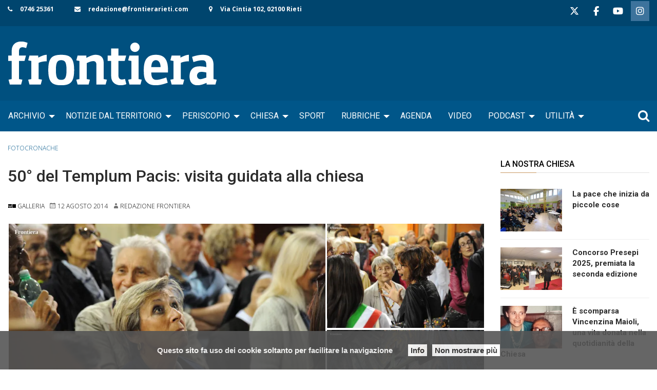

--- FILE ---
content_type: text/html; charset=UTF-8
request_url: http://www.frontierarieti.com/50-templum-pacis-visita-guidata-chiesa/
body_size: 23789
content:
<!doctype html>
<html class="no-js" lang="it-IT">
	<head>
		<meta charset="UTF-8">
		<meta name="viewport" content="width=device-width, initial-scale=1">
		<link rel="profile" href="http://gmpg.org/xfn/11">
		<link rel="dns-prefetch" href="//fonts.googleapis.com">
		<link rel="dns-prefetch" href="//fonts.gstatic.com">
		<link rel="dns-prefetch" href="//fonts.googleapis.com">
		<link rel="dns-prefetch" href="//maps.googleapis.com">
		<link rel="dns-prefetch" href="//maps.gstatic.com">
		<link rel="dns-prefetch" href="//www.google.com">
		<link rel="dns-prefetch" href="//www.gstatic.com">
		<link rel="dns-prefetch" href="//cdn.jsdelivr.net">
		<link rel="dns-prefetch" href="//apis.google.com">
		<link rel="dns-prefetch" href="https://common-static.glauco.it">		
		<meta name='robots' content='index, follow, max-image-preview:large, max-snippet:-1, max-video-preview:-1' />

	<!-- This site is optimized with the Yoast SEO plugin v18.4.1 - https://yoast.com/wordpress/plugins/seo/ -->
	<title>50° del Templum Pacis: visita guidata alla chiesa</title>
	<meta name="description" content="Filmato dell’epoca della costruzione della chiesa del Terminillo, documento ritrovato negli archivi parrocchiali del Templum Pacis." />
	<link rel="canonical" href="https://www.frontierarieti.com/50-templum-pacis-visita-guidata-chiesa/" />
	<meta property="og:locale" content="it_IT" />
	<meta property="og:type" content="article" />
	<meta property="og:title" content="50° del Templum Pacis: visita guidata alla chiesa" />
	<meta property="og:description" content="Filmato dell’epoca della costruzione della chiesa del Terminillo, documento ritrovato negli archivi parrocchiali del Templum Pacis." />
	<meta property="og:url" content="https://www.frontierarieti.com/50-templum-pacis-visita-guidata-chiesa/" />
	<meta property="og:site_name" content="Frontiera Rieti" />
	<meta property="article:publisher" content="https://www.facebook.com/Rieti.Frontiera" />
	<meta property="article:author" content="http://www.facebook.com/frontiera.rieti" />
	<meta property="article:published_time" content="2014-08-12T09:29:10+00:00" />
	<meta property="article:modified_time" content="2014-08-12T09:34:44+00:00" />
	<meta property="og:image" content="https://www.frontierarieti.com/wp-content/uploads/2014/08/50°-chiesa-del-Terminillo-breve-visita-guidata-29.jpg" />
	<meta property="og:image:width" content="1223" />
	<meta property="og:image:height" content="814" />
	<meta property="og:image:type" content="image/jpeg" />
	<meta name="twitter:card" content="summary_large_image" />
	<meta name="twitter:creator" content="@FrontieraRieti" />
	<meta name="twitter:site" content="@FrontieraRieti" />
	<meta name="twitter:label1" content="Scritto da" />
	<meta name="twitter:data1" content="Redazione Frontiera" />
	<meta name="twitter:label2" content="Tempo di lettura stimato" />
	<meta name="twitter:data2" content="2 minuti" />
	<script type="application/ld+json" class="yoast-schema-graph">{"@context":"https://schema.org","@graph":[{"@type":"WebSite","@id":"https://www.frontierarieti.com/#website","url":"https://www.frontierarieti.com/","name":"Frontiera Rieti","description":"Giornale on-line della diocesi di Rieti","potentialAction":[{"@type":"SearchAction","target":{"@type":"EntryPoint","urlTemplate":"https://www.frontierarieti.com/?s={search_term_string}"},"query-input":"required name=search_term_string"}],"inLanguage":"it-IT"},{"@type":"ImageObject","@id":"https://www.frontierarieti.com/50-templum-pacis-visita-guidata-chiesa/#primaryimage","inLanguage":"it-IT","url":"https://www.frontierarieti.com/wp-content/uploads/2014/08/50°-chiesa-del-Terminillo-breve-visita-guidata-29.jpg","contentUrl":"https://www.frontierarieti.com/wp-content/uploads/2014/08/50°-chiesa-del-Terminillo-breve-visita-guidata-29.jpg","width":1223,"height":814},{"@type":"WebPage","@id":"https://www.frontierarieti.com/50-templum-pacis-visita-guidata-chiesa/#webpage","url":"https://www.frontierarieti.com/50-templum-pacis-visita-guidata-chiesa/","name":"50° del Templum Pacis: visita guidata alla chiesa","isPartOf":{"@id":"https://www.frontierarieti.com/#website"},"primaryImageOfPage":{"@id":"https://www.frontierarieti.com/50-templum-pacis-visita-guidata-chiesa/#primaryimage"},"datePublished":"2014-08-12T09:29:10+00:00","dateModified":"2014-08-12T09:34:44+00:00","author":{"@id":"https://www.frontierarieti.com/#/schema/person/78ac57471888564301f70aa40140d989"},"description":"Filmato dell’epoca della costruzione della chiesa del Terminillo, documento ritrovato negli archivi parrocchiali del Templum Pacis.","breadcrumb":{"@id":"https://www.frontierarieti.com/50-templum-pacis-visita-guidata-chiesa/#breadcrumb"},"inLanguage":"it-IT","potentialAction":[{"@type":"ReadAction","target":["https://www.frontierarieti.com/50-templum-pacis-visita-guidata-chiesa/"]}]},{"@type":"BreadcrumbList","@id":"https://www.frontierarieti.com/50-templum-pacis-visita-guidata-chiesa/#breadcrumb","itemListElement":[{"@type":"ListItem","position":1,"name":"50° del Templum Pacis: visita guidata alla chiesa"}]},{"@type":"Person","@id":"https://www.frontierarieti.com/#/schema/person/78ac57471888564301f70aa40140d989","name":"Redazione Frontiera","image":{"@type":"ImageObject","@id":"https://www.frontierarieti.com/#personlogo","inLanguage":"it-IT","url":"http://1.gravatar.com/avatar/7f9347ce42ee7b07227f11cd1f3a3f84?s=96&d=mm&r=g","contentUrl":"http://1.gravatar.com/avatar/7f9347ce42ee7b07227f11cd1f3a3f84?s=96&d=mm&r=g","caption":"Redazione Frontiera"},"sameAs":["https://www.frontierarieti.com","http://www.facebook.com/frontiera.rieti"],"url":"https://www.frontierarieti.com/author/redazione-frontiera/"}]}</script>
	<!-- / Yoast SEO plugin. -->


<link rel='dns-prefetch' href='//maps.googleapis.com' />
<link rel='dns-prefetch' href='//cdn.jsdelivr.net' />
<link rel='dns-prefetch' href='//w.sharethis.com' />
<link rel='dns-prefetch' href='//maxcdn.bootstrapcdn.com' />
<link rel='dns-prefetch' href='//fonts.googleapis.com' />
<link rel='dns-prefetch' href='//s.w.org' />
<link rel='dns-prefetch' href='//v0.wordpress.com' />
<link rel="alternate" type="application/rss+xml" title="Frontiera Rieti &raquo; Feed" href="https://www.frontierarieti.com/feed/" />
<link rel="alternate" type="application/rss+xml" title="Frontiera Rieti &raquo; Feed dei commenti" href="https://www.frontierarieti.com/comments/feed/" />
<script type="text/javascript">
window._wpemojiSettings = {"baseUrl":"https:\/\/s.w.org\/images\/core\/emoji\/13.1.0\/72x72\/","ext":".png","svgUrl":"https:\/\/s.w.org\/images\/core\/emoji\/13.1.0\/svg\/","svgExt":".svg","source":{"concatemoji":"http:\/\/www.frontierarieti.com\/wp-includes\/js\/wp-emoji-release.min.js"}};
/*! This file is auto-generated */
!function(e,a,t){var n,r,o,i=a.createElement("canvas"),p=i.getContext&&i.getContext("2d");function s(e,t){var a=String.fromCharCode;p.clearRect(0,0,i.width,i.height),p.fillText(a.apply(this,e),0,0);e=i.toDataURL();return p.clearRect(0,0,i.width,i.height),p.fillText(a.apply(this,t),0,0),e===i.toDataURL()}function c(e){var t=a.createElement("script");t.src=e,t.defer=t.type="text/javascript",a.getElementsByTagName("head")[0].appendChild(t)}for(o=Array("flag","emoji"),t.supports={everything:!0,everythingExceptFlag:!0},r=0;r<o.length;r++)t.supports[o[r]]=function(e){if(!p||!p.fillText)return!1;switch(p.textBaseline="top",p.font="600 32px Arial",e){case"flag":return s([127987,65039,8205,9895,65039],[127987,65039,8203,9895,65039])?!1:!s([55356,56826,55356,56819],[55356,56826,8203,55356,56819])&&!s([55356,57332,56128,56423,56128,56418,56128,56421,56128,56430,56128,56423,56128,56447],[55356,57332,8203,56128,56423,8203,56128,56418,8203,56128,56421,8203,56128,56430,8203,56128,56423,8203,56128,56447]);case"emoji":return!s([10084,65039,8205,55357,56613],[10084,65039,8203,55357,56613])}return!1}(o[r]),t.supports.everything=t.supports.everything&&t.supports[o[r]],"flag"!==o[r]&&(t.supports.everythingExceptFlag=t.supports.everythingExceptFlag&&t.supports[o[r]]);t.supports.everythingExceptFlag=t.supports.everythingExceptFlag&&!t.supports.flag,t.DOMReady=!1,t.readyCallback=function(){t.DOMReady=!0},t.supports.everything||(n=function(){t.readyCallback()},a.addEventListener?(a.addEventListener("DOMContentLoaded",n,!1),e.addEventListener("load",n,!1)):(e.attachEvent("onload",n),a.attachEvent("onreadystatechange",function(){"complete"===a.readyState&&t.readyCallback()})),(n=t.source||{}).concatemoji?c(n.concatemoji):n.wpemoji&&n.twemoji&&(c(n.twemoji),c(n.wpemoji)))}(window,document,window._wpemojiSettings);
</script>
<style type="text/css">
img.wp-smiley,
img.emoji {
	display: inline !important;
	border: none !important;
	box-shadow: none !important;
	height: 1em !important;
	width: 1em !important;
	margin: 0 0.07em !important;
	vertical-align: -0.1em !important;
	background: none !important;
	padding: 0 !important;
}
</style>
	<link rel='stylesheet' id='font-awesome-css'  href='https://maxcdn.bootstrapcdn.com/font-awesome/4.6.3/css/font-awesome.min.css' type='text/css' media='all' />
<link rel='stylesheet' id='wp-foundation-shortcodes-css'  href='http://www.frontierarieti.com/wp-content/plugins/wp-foundation-shortcodes/stylesheets/app.css' type='text/css' media='all' />
<link rel='stylesheet' id='slick-slider-css'  href='//cdn.jsdelivr.net/jquery.slick/1.5.8/slick.css' type='text/css' media='all' />
<link rel='stylesheet' id='slick-slider-theme-css'  href='//cdn.jsdelivr.net/jquery.slick/1.5.8/slick-theme.css' type='text/css' media='all' />
<link rel='stylesheet' id='opensans-css'  href='//fonts.googleapis.com/css?family=Open+Sans%3A300%2C700' type='text/css' media='all' />
<link rel='stylesheet' id='source-sans-css'  href='//fonts.googleapis.com/css?family=Source+Sans+Pro%3A400%2C900' type='text/css' media='all' />
<link rel='stylesheet' id='wp-block-library-css'  href='http://www.frontierarieti.com/wp-includes/css/dist/block-library/style.min.css' type='text/css' media='all' />
<style id='wp-block-library-inline-css' type='text/css'>
.has-text-align-justify{text-align:justify;}
</style>
<link rel='stylesheet' id='mediaelement-css'  href='http://www.frontierarieti.com/wp-includes/js/mediaelement/mediaelementplayer-legacy.min.css' type='text/css' media='all' />
<link rel='stylesheet' id='wp-mediaelement-css'  href='http://www.frontierarieti.com/wp-includes/js/mediaelement/wp-mediaelement.min.css' type='text/css' media='all' />
<style id='global-styles-inline-css' type='text/css'>
body{--wp--preset--color--black: #000000;--wp--preset--color--cyan-bluish-gray: #abb8c3;--wp--preset--color--white: #ffffff;--wp--preset--color--pale-pink: #f78da7;--wp--preset--color--vivid-red: #cf2e2e;--wp--preset--color--luminous-vivid-orange: #ff6900;--wp--preset--color--luminous-vivid-amber: #fcb900;--wp--preset--color--light-green-cyan: #7bdcb5;--wp--preset--color--vivid-green-cyan: #00d084;--wp--preset--color--pale-cyan-blue: #8ed1fc;--wp--preset--color--vivid-cyan-blue: #0693e3;--wp--preset--color--vivid-purple: #9b51e0;--wp--preset--gradient--vivid-cyan-blue-to-vivid-purple: linear-gradient(135deg,rgba(6,147,227,1) 0%,rgb(155,81,224) 100%);--wp--preset--gradient--light-green-cyan-to-vivid-green-cyan: linear-gradient(135deg,rgb(122,220,180) 0%,rgb(0,208,130) 100%);--wp--preset--gradient--luminous-vivid-amber-to-luminous-vivid-orange: linear-gradient(135deg,rgba(252,185,0,1) 0%,rgba(255,105,0,1) 100%);--wp--preset--gradient--luminous-vivid-orange-to-vivid-red: linear-gradient(135deg,rgba(255,105,0,1) 0%,rgb(207,46,46) 100%);--wp--preset--gradient--very-light-gray-to-cyan-bluish-gray: linear-gradient(135deg,rgb(238,238,238) 0%,rgb(169,184,195) 100%);--wp--preset--gradient--cool-to-warm-spectrum: linear-gradient(135deg,rgb(74,234,220) 0%,rgb(151,120,209) 20%,rgb(207,42,186) 40%,rgb(238,44,130) 60%,rgb(251,105,98) 80%,rgb(254,248,76) 100%);--wp--preset--gradient--blush-light-purple: linear-gradient(135deg,rgb(255,206,236) 0%,rgb(152,150,240) 100%);--wp--preset--gradient--blush-bordeaux: linear-gradient(135deg,rgb(254,205,165) 0%,rgb(254,45,45) 50%,rgb(107,0,62) 100%);--wp--preset--gradient--luminous-dusk: linear-gradient(135deg,rgb(255,203,112) 0%,rgb(199,81,192) 50%,rgb(65,88,208) 100%);--wp--preset--gradient--pale-ocean: linear-gradient(135deg,rgb(255,245,203) 0%,rgb(182,227,212) 50%,rgb(51,167,181) 100%);--wp--preset--gradient--electric-grass: linear-gradient(135deg,rgb(202,248,128) 0%,rgb(113,206,126) 100%);--wp--preset--gradient--midnight: linear-gradient(135deg,rgb(2,3,129) 0%,rgb(40,116,252) 100%);--wp--preset--duotone--dark-grayscale: url('#wp-duotone-dark-grayscale');--wp--preset--duotone--grayscale: url('#wp-duotone-grayscale');--wp--preset--duotone--purple-yellow: url('#wp-duotone-purple-yellow');--wp--preset--duotone--blue-red: url('#wp-duotone-blue-red');--wp--preset--duotone--midnight: url('#wp-duotone-midnight');--wp--preset--duotone--magenta-yellow: url('#wp-duotone-magenta-yellow');--wp--preset--duotone--purple-green: url('#wp-duotone-purple-green');--wp--preset--duotone--blue-orange: url('#wp-duotone-blue-orange');--wp--preset--font-size--small: 13px;--wp--preset--font-size--medium: 20px;--wp--preset--font-size--large: 36px;--wp--preset--font-size--x-large: 42px;}.has-black-color{color: var(--wp--preset--color--black) !important;}.has-cyan-bluish-gray-color{color: var(--wp--preset--color--cyan-bluish-gray) !important;}.has-white-color{color: var(--wp--preset--color--white) !important;}.has-pale-pink-color{color: var(--wp--preset--color--pale-pink) !important;}.has-vivid-red-color{color: var(--wp--preset--color--vivid-red) !important;}.has-luminous-vivid-orange-color{color: var(--wp--preset--color--luminous-vivid-orange) !important;}.has-luminous-vivid-amber-color{color: var(--wp--preset--color--luminous-vivid-amber) !important;}.has-light-green-cyan-color{color: var(--wp--preset--color--light-green-cyan) !important;}.has-vivid-green-cyan-color{color: var(--wp--preset--color--vivid-green-cyan) !important;}.has-pale-cyan-blue-color{color: var(--wp--preset--color--pale-cyan-blue) !important;}.has-vivid-cyan-blue-color{color: var(--wp--preset--color--vivid-cyan-blue) !important;}.has-vivid-purple-color{color: var(--wp--preset--color--vivid-purple) !important;}.has-black-background-color{background-color: var(--wp--preset--color--black) !important;}.has-cyan-bluish-gray-background-color{background-color: var(--wp--preset--color--cyan-bluish-gray) !important;}.has-white-background-color{background-color: var(--wp--preset--color--white) !important;}.has-pale-pink-background-color{background-color: var(--wp--preset--color--pale-pink) !important;}.has-vivid-red-background-color{background-color: var(--wp--preset--color--vivid-red) !important;}.has-luminous-vivid-orange-background-color{background-color: var(--wp--preset--color--luminous-vivid-orange) !important;}.has-luminous-vivid-amber-background-color{background-color: var(--wp--preset--color--luminous-vivid-amber) !important;}.has-light-green-cyan-background-color{background-color: var(--wp--preset--color--light-green-cyan) !important;}.has-vivid-green-cyan-background-color{background-color: var(--wp--preset--color--vivid-green-cyan) !important;}.has-pale-cyan-blue-background-color{background-color: var(--wp--preset--color--pale-cyan-blue) !important;}.has-vivid-cyan-blue-background-color{background-color: var(--wp--preset--color--vivid-cyan-blue) !important;}.has-vivid-purple-background-color{background-color: var(--wp--preset--color--vivid-purple) !important;}.has-black-border-color{border-color: var(--wp--preset--color--black) !important;}.has-cyan-bluish-gray-border-color{border-color: var(--wp--preset--color--cyan-bluish-gray) !important;}.has-white-border-color{border-color: var(--wp--preset--color--white) !important;}.has-pale-pink-border-color{border-color: var(--wp--preset--color--pale-pink) !important;}.has-vivid-red-border-color{border-color: var(--wp--preset--color--vivid-red) !important;}.has-luminous-vivid-orange-border-color{border-color: var(--wp--preset--color--luminous-vivid-orange) !important;}.has-luminous-vivid-amber-border-color{border-color: var(--wp--preset--color--luminous-vivid-amber) !important;}.has-light-green-cyan-border-color{border-color: var(--wp--preset--color--light-green-cyan) !important;}.has-vivid-green-cyan-border-color{border-color: var(--wp--preset--color--vivid-green-cyan) !important;}.has-pale-cyan-blue-border-color{border-color: var(--wp--preset--color--pale-cyan-blue) !important;}.has-vivid-cyan-blue-border-color{border-color: var(--wp--preset--color--vivid-cyan-blue) !important;}.has-vivid-purple-border-color{border-color: var(--wp--preset--color--vivid-purple) !important;}.has-vivid-cyan-blue-to-vivid-purple-gradient-background{background: var(--wp--preset--gradient--vivid-cyan-blue-to-vivid-purple) !important;}.has-light-green-cyan-to-vivid-green-cyan-gradient-background{background: var(--wp--preset--gradient--light-green-cyan-to-vivid-green-cyan) !important;}.has-luminous-vivid-amber-to-luminous-vivid-orange-gradient-background{background: var(--wp--preset--gradient--luminous-vivid-amber-to-luminous-vivid-orange) !important;}.has-luminous-vivid-orange-to-vivid-red-gradient-background{background: var(--wp--preset--gradient--luminous-vivid-orange-to-vivid-red) !important;}.has-very-light-gray-to-cyan-bluish-gray-gradient-background{background: var(--wp--preset--gradient--very-light-gray-to-cyan-bluish-gray) !important;}.has-cool-to-warm-spectrum-gradient-background{background: var(--wp--preset--gradient--cool-to-warm-spectrum) !important;}.has-blush-light-purple-gradient-background{background: var(--wp--preset--gradient--blush-light-purple) !important;}.has-blush-bordeaux-gradient-background{background: var(--wp--preset--gradient--blush-bordeaux) !important;}.has-luminous-dusk-gradient-background{background: var(--wp--preset--gradient--luminous-dusk) !important;}.has-pale-ocean-gradient-background{background: var(--wp--preset--gradient--pale-ocean) !important;}.has-electric-grass-gradient-background{background: var(--wp--preset--gradient--electric-grass) !important;}.has-midnight-gradient-background{background: var(--wp--preset--gradient--midnight) !important;}.has-small-font-size{font-size: var(--wp--preset--font-size--small) !important;}.has-medium-font-size{font-size: var(--wp--preset--font-size--medium) !important;}.has-large-font-size{font-size: var(--wp--preset--font-size--large) !important;}.has-x-large-font-size{font-size: var(--wp--preset--font-size--x-large) !important;}
</style>
<link rel='stylesheet' id='events-manager-css'  href='http://www.frontierarieti.com/wp-content/plugins/events-manager/includes/css/events_manager.css' type='text/css' media='all' />
<link rel='stylesheet' id='responsive-lightbox-swipebox-css'  href='http://www.frontierarieti.com/wp-content/plugins/responsive-lightbox/assets/swipebox/swipebox.min.css' type='text/css' media='all' />
<link rel='stylesheet' id='sow-social-media-buttons-flat-ff6ecefca1e6-css'  href='http://www.frontierarieti.com/wp-content/uploads/siteorigin-widgets/sow-social-media-buttons-flat-ff6ecefca1e6.css' type='text/css' media='all' />
<link rel='stylesheet' id='sow-image-default-4e6925654b7a-css'  href='http://www.frontierarieti.com/wp-content/uploads/siteorigin-widgets/sow-image-default-4e6925654b7a.css' type='text/css' media='all' />
<link rel='stylesheet' id='sow-social-media-buttons-flat-09df255e599f-css'  href='http://www.frontierarieti.com/wp-content/uploads/siteorigin-widgets/sow-social-media-buttons-flat-09df255e599f.css' type='text/css' media='all' />
<link rel='stylesheet' id='wpba_front_end_styles-css'  href='http://www.frontierarieti.com/wp-content/plugins/wp-better-attachments/assets/css/wpba-frontend.css' type='text/css' media='all' />
<link rel='stylesheet' id='parent-styles-css'  href='http://www.frontierarieti.com/wp-content/themes/wp-forge/style.css' type='text/css' media='all' />
<link rel='stylesheet' id='child-styles-css'  href='http://www.frontierarieti.com/wp-content/themes/wp-starter-so/style.css' type='text/css' media='all' />
<link rel='stylesheet' id='fonts-css'  href='http://www.frontierarieti.com/wp-content/themes/wp-forge/fonts/fonts.css' type='text/css' media='all' />
<link rel='stylesheet' id='foundation-css'  href='http://www.frontierarieti.com/wp-content/themes/wp-forge/css/foundation.css' type='text/css' media='all' />
<link rel='stylesheet' id='motion_ui-css'  href='http://www.frontierarieti.com/wp-content/themes/wp-forge/css/motion-ui.css' type='text/css' media='all' />
<link rel='stylesheet' id='wpforge-css'  href='http://www.frontierarieti.com/wp-content/themes/wp-starter-so/style.css' type='text/css' media='all' />
<link rel='stylesheet' id='customizer-css'  href='http://www.frontierarieti.com/wp-content/themes/wp-forge/css/customizer.css' type='text/css' media='all' />
<link rel='stylesheet' id='__EPYT__style-css'  href='http://www.frontierarieti.com/wp-content/plugins/youtube-embed-plus-pro/styles/ytprefs.min.css' type='text/css' media='all' />
<style id='__EPYT__style-inline-css' type='text/css'>

                .epyt-gallery-thumb {
                        width: 33.333%;
                }
                
                         @media (min-width:0px) and (max-width: 767px) {
                            .epyt-gallery-rowbreak {
                                display: none;
                            }
                            .epyt-gallery-allthumbs[class*="epyt-cols"] .epyt-gallery-thumb {
                                width: 100% !important;
                            }
                          }
</style>
<link rel='stylesheet' id='__disptype__-css'  href='http://www.frontierarieti.com/wp-content/plugins/youtube-embed-plus-pro/scripts/lity.min.css' type='text/css' media='all' />
<link rel='stylesheet' id='jetpack_css-css'  href='http://www.frontierarieti.com/wp-content/plugins/jetpack/css/jetpack.css' type='text/css' media='all' />
<script type='text/javascript' src='http://www.frontierarieti.com/wp-includes/js/jquery/jquery.min.js' id='jquery-core-js'></script>
<script type='text/javascript' src='http://www.frontierarieti.com/wp-includes/js/jquery/ui/core.min.js' id='jquery-ui-core-js'></script>
<script type='text/javascript' src='http://www.frontierarieti.com/wp-includes/js/jquery/ui/mouse.min.js' id='jquery-ui-mouse-js'></script>
<script type='text/javascript' src='http://www.frontierarieti.com/wp-includes/js/jquery/ui/sortable.min.js' id='jquery-ui-sortable-js'></script>
<script type='text/javascript' src='http://www.frontierarieti.com/wp-includes/js/jquery/ui/datepicker.min.js' id='jquery-ui-datepicker-js'></script>
<script type='text/javascript' id='jquery-ui-datepicker-js-after'>
jQuery(function(jQuery){jQuery.datepicker.setDefaults({"closeText":"Chiudi","currentText":"Oggi","monthNames":["Gennaio","Febbraio","Marzo","Aprile","Maggio","Giugno","Luglio","Agosto","Settembre","Ottobre","Novembre","Dicembre"],"monthNamesShort":["Gen","Feb","Mar","Apr","Mag","Giu","Lug","Ago","Set","Ott","Nov","Dic"],"nextText":"Prossimo","prevText":"Precedente","dayNames":["domenica","luned\u00ec","marted\u00ec","mercoled\u00ec","gioved\u00ec","venerd\u00ec","sabato"],"dayNamesShort":["Dom","Lun","Mar","Mer","Gio","Ven","Sab"],"dayNamesMin":["D","L","M","M","G","V","S"],"dateFormat":"d MM yy","firstDay":1,"isRTL":false});});
</script>
<script type='text/javascript' src='http://www.frontierarieti.com/wp-includes/js/jquery/ui/menu.min.js' id='jquery-ui-menu-js'></script>
<script type='text/javascript' src='http://www.frontierarieti.com/wp-includes/js/dist/vendor/regenerator-runtime.min.js' id='regenerator-runtime-js'></script>
<script type='text/javascript' src='http://www.frontierarieti.com/wp-includes/js/dist/vendor/wp-polyfill.min.js' id='wp-polyfill-js'></script>
<script type='text/javascript' src='http://www.frontierarieti.com/wp-includes/js/dist/dom-ready.min.js' id='wp-dom-ready-js'></script>
<script type='text/javascript' src='http://www.frontierarieti.com/wp-includes/js/dist/hooks.min.js' id='wp-hooks-js'></script>
<script type='text/javascript' src='http://www.frontierarieti.com/wp-includes/js/dist/i18n.min.js' id='wp-i18n-js'></script>
<script type='text/javascript' id='wp-i18n-js-after'>
wp.i18n.setLocaleData( { 'text direction\u0004ltr': [ 'ltr' ] } );
</script>
<script type='text/javascript' id='wp-a11y-js-translations'>
( function( domain, translations ) {
	var localeData = translations.locale_data[ domain ] || translations.locale_data.messages;
	localeData[""].domain = domain;
	wp.i18n.setLocaleData( localeData, domain );
} )( "default", {"translation-revision-date":"2025-11-16 09:27:05+0000","generator":"GlotPress\/4.0.3","domain":"messages","locale_data":{"messages":{"":{"domain":"messages","plural-forms":"nplurals=2; plural=n != 1;","lang":"it"},"Notifications":["Notifiche"]}},"comment":{"reference":"wp-includes\/js\/dist\/a11y.js"}} );
</script>
<script type='text/javascript' src='http://www.frontierarieti.com/wp-includes/js/dist/a11y.min.js' id='wp-a11y-js'></script>
<script type='text/javascript' id='jquery-ui-autocomplete-js-extra'>
/* <![CDATA[ */
var uiAutocompleteL10n = {"noResults":"Nessun risultato trovato.","oneResult":"Trovato 1 risultato. Usa i tasti freccia su e gi\u00f9 per esplorarlo.","manyResults":"Trovati %d risultati. Usa i tasti freccia su e gi\u00f9 per esplorarli.","itemSelected":"Elemento selezionato."};
/* ]]> */
</script>
<script type='text/javascript' src='http://www.frontierarieti.com/wp-includes/js/jquery/ui/autocomplete.min.js' id='jquery-ui-autocomplete-js'></script>
<script type='text/javascript' src='http://www.frontierarieti.com/wp-includes/js/jquery/ui/resizable.min.js' id='jquery-ui-resizable-js'></script>
<script type='text/javascript' src='http://www.frontierarieti.com/wp-includes/js/jquery/ui/draggable.min.js' id='jquery-ui-draggable-js'></script>
<script type='text/javascript' src='http://www.frontierarieti.com/wp-includes/js/jquery/ui/controlgroup.min.js' id='jquery-ui-controlgroup-js'></script>
<script type='text/javascript' src='http://www.frontierarieti.com/wp-includes/js/jquery/ui/checkboxradio.min.js' id='jquery-ui-checkboxradio-js'></script>
<script type='text/javascript' src='http://www.frontierarieti.com/wp-includes/js/jquery/ui/button.min.js' id='jquery-ui-button-js'></script>
<script type='text/javascript' src='http://www.frontierarieti.com/wp-includes/js/jquery/ui/dialog.min.js' id='jquery-ui-dialog-js'></script>
<script type='text/javascript' id='events-manager-js-extra'>
/* <![CDATA[ */
var EM = {"ajaxurl":"https:\/\/www.frontierarieti.com\/wp-admin\/admin-ajax.php","locationajaxurl":"https:\/\/www.frontierarieti.com\/wp-admin\/admin-ajax.php?action=locations_search","firstDay":"1","locale":"it","dateFormat":"dd\/mm\/yy","ui_css":"http:\/\/www.frontierarieti.com\/wp-content\/plugins\/events-manager\/includes\/css\/jquery-ui.css","show24hours":"1","is_ssl":"","txt_search":"Ricerca","txt_searching":"Ricerca in corso...","txt_loading":"Caricamento in corso ..."};
/* ]]> */
</script>
<script type='text/javascript' src='http://www.frontierarieti.com/wp-content/plugins/events-manager/includes/js/events-manager.js' id='events-manager-js'></script>
<script type='text/javascript' src='http://www.frontierarieti.com/wp-content/plugins/responsive-lightbox/assets/swipebox/jquery.swipebox.min.js' id='responsive-lightbox-swipebox-js'></script>
<script type='text/javascript' src='http://www.frontierarieti.com/wp-includes/js/underscore.min.js' id='underscore-js'></script>
<script type='text/javascript' src='http://www.frontierarieti.com/wp-content/plugins/responsive-lightbox/assets/infinitescroll/infinite-scroll.pkgd.min.js' id='responsive-lightbox-infinite-scroll-js'></script>
<script type='text/javascript' id='responsive-lightbox-js-before'>
var rlArgs = {"script":"swipebox","selector":"lightbox","customEvents":"","activeGalleries":true,"animation":true,"hideCloseButtonOnMobile":false,"removeBarsOnMobile":false,"hideBars":true,"hideBarsDelay":5000,"videoMaxWidth":1080,"useSVG":true,"loopAtEnd":false,"woocommerce_gallery":false,"ajaxurl":"https:\/\/www.frontierarieti.com\/wp-admin\/admin-ajax.php","nonce":"a1f14c572a","preview":false,"postId":57744,"scriptExtension":false};
</script>
<script type='text/javascript' src='http://www.frontierarieti.com/wp-content/plugins/responsive-lightbox/js/front.js' id='responsive-lightbox-js'></script>
<script id='st_insights_js' type='text/javascript' src='http://w.sharethis.com/button/st_insights.js?publisher=4d48b7c5-0ae3-43d4-bfbe-3ff8c17a8ae6&#038;product=simpleshare' id='ssba-sharethis-js'></script>
<script type='text/javascript' src='http://www.frontierarieti.com/wp-content/plugins/youtube-embed-plus-pro/scripts/lity.min.js' id='__dispload__-js'></script>
<script type='text/javascript' id='__ytprefs__-js-extra'>
/* <![CDATA[ */
var _EPYT_ = {"ajaxurl":"https:\/\/www.frontierarieti.com\/wp-admin\/admin-ajax.php","security":"61dcae1eac","gallery_scrolloffset":"20","eppathtoscripts":"http:\/\/www.frontierarieti.com\/wp-content\/plugins\/youtube-embed-plus-pro\/scripts\/","eppath":"http:\/\/www.frontierarieti.com\/wp-content\/plugins\/youtube-embed-plus-pro\/","epresponsiveselector":"[\"iframe.__youtube_prefs_widget__\"]","epdovol":"1","version":"14.2.1.2","evselector":"iframe.__youtube_prefs__[src], iframe[src*=\"youtube.com\/embed\/\"], iframe[src*=\"youtube-nocookie.com\/embed\/\"]","ajax_compat":"1","maxres_facade":"eager","ytapi_load":"light","pause_others":"","stopMobileBuffer":"1","facade_mode":"","not_live_on_channel":"","not_live_showtime":"180","vi_active":"","vi_js_posttypes":[]};
/* ]]> */
</script>
<script type='text/javascript' src='http://www.frontierarieti.com/wp-content/plugins/youtube-embed-plus-pro/scripts/ytprefs.min.js' id='__ytprefs__-js'></script>
<link rel="https://api.w.org/" href="https://www.frontierarieti.com/wp-json/" /><link rel="alternate" type="application/json" href="https://www.frontierarieti.com/wp-json/wp/v2/posts/57744" /><link rel="EditURI" type="application/rsd+xml" title="RSD" href="https://www.frontierarieti.com/xmlrpc.php?rsd" />
<link rel="wlwmanifest" type="application/wlwmanifest+xml" href="http://www.frontierarieti.com/wp-includes/wlwmanifest.xml" /> 

<link rel='shortlink' href='https://wp.me/pa0PZI-f1m' />
<link rel="alternate" type="application/json+oembed" href="https://www.frontierarieti.com/wp-json/oembed/1.0/embed?url=https%3A%2F%2Fwww.frontierarieti.com%2F50-templum-pacis-visita-guidata-chiesa%2F" />
<link rel="alternate" type="text/xml+oembed" href="https://www.frontierarieti.com/wp-json/oembed/1.0/embed?url=https%3A%2F%2Fwww.frontierarieti.com%2F50-templum-pacis-visita-guidata-chiesa%2F&#038;format=xml" />
<style type='text/css'>img#wpstats{display:none}</style>
	<style type="text/css" id="wpforge-customizer-css-patch">h1.entry-title-post{font-size:2rem;}</style><style type="text/css" id="wpforge-custom-header-css"></style>
	<style type="text/css" id="custom-background-css">
body.custom-background { background-color: #ffffff; }
</style>
	<link rel="icon" href="https://www.frontierarieti.com/wp-content/uploads/2020/11/03.-App-Home-Screen-Icon-192x192-1-192x166.png" sizes="32x32" />
<link rel="icon" href="https://www.frontierarieti.com/wp-content/uploads/2020/11/03.-App-Home-Screen-Icon-192x192-1-192x166.png" sizes="192x192" />
<link rel="apple-touch-icon" href="https://www.frontierarieti.com/wp-content/uploads/2020/11/03.-App-Home-Screen-Icon-192x192-1-192x166.png" />
<meta name="msapplication-TileImage" content="https://www.frontierarieti.com/wp-content/uploads/2020/11/03.-App-Home-Screen-Icon-192x192-1.png" />
<style type="text/css" id="wpforge-customizer-css">.header_wrap{background-color:#00507f;}.header_wrap{max-width:100%;}h1.site-title a{color:#ffffff;}h1.site-title a:hover{color:#ffffff;}.site-description{color:#ffffff;}.nav_wrap{max-width:90rem;}.contain-to-grid .top-bar{max-width:90rem;}.contain-to-grid .top-bar,.top-bar,.top-bar ul,.top-bar ul li,.contain-to-grid,.top-bar.title-bar,.title-bar{background-color:#005689;}.top-bar-right .menu > li.name:hover,.top-bar .menu > li:not(.menu-text) > a:hover,.top-bar .menu > .active:hover{background-color:#29719c;}.top-bar .menu-item a{color:#ffffff;}.top-bar .name a:hover,.top-bar ul li a:hover,.menu .active > a:hover{color:#a8a8a8;}.dropdown.menu.medium-horizontal > li.is-dropdown-submenu-parent > a::after, .submenu-toggle::after{border-top-color:#ffffff;}.is-drilldown-submenu-parent > a::after{border-left-color: #ffffff;}.is-dropdown-submenu .is-dropdown-submenu-parent.opens-left > a::after{border-right-color:#ffffff;}.is-dropdown-submenu .is-dropdown-submenu-parent.opens-right > a::after{border-left-color:#ffffff;}.is-dropdown-submenu{border:1px solid #005689;}.js-drilldown-back > a::before{border-color:transparent #ffffff transparent transparent;}.top-bar .menu .current-menu-parent, .top-bar .menu .current-page-parent, .top-bar .menu .current-page-ancestor, .top-bar .menu .current_page_item{background-color:#29719c;}.top-bar .menu .current_page_item a{color:#a8a8a8;}.top-bar .menu .current_page_item a:hover{background-color:#29719c;}.top-bar .menu .current_page_item a:hover,.dropdown.menu .is-active > a{color:#a8a8a8;}.content_wrap{max-width:90rem;}span.categories-links a{color:#005689;}span.categories-links a:hover{color:#2b2b2b;}h1.entry-title-post{color:#2b2b2b;}h2.entry-title-post a{color:#2b2b2b;}h2.entry-title-post a:hover{color:#005689;}.entry-meta-header a{color:#000000;}.entry-meta-header a:hover{color:#005689;}span.tags-links a{color:#2b2b2b;}span.tags-links a:hover{color:#005689;}h2.entry-title-post{font-size:2rem;}.entry-content-post p,.entry-content-post ul li,.entry-content-post ol li,.entry-content-post table,.comment-content table,.entry-content-post address,.comment-content address,.comments-area article header cite,#comments,.entry-content-post dl,.entry-content-post dt{color:#2b2b2b;}.entry-content-post a{color:#005689;}.entry-content-post a:hover{color:#005689;}.entry-content-post h1{color:#2b2b2b;}.entry-content-post h1{font-size:2rem;}.entry-content-post h2{color:#2b2b2b;}.entry-content-post h2{font-size:1.8rem;}.entry-content-post h3{color:#2b2b2b;}.entry-content-post h3{font-size:1.6rem;}.entry-content-post h4{color:#2b2b2b;}.entry-content-post h5{color:#2b2b2b;}.entry-content-post h6{color:#2b2b2b;}h1.entry-title-page{color:#2b2b2b;}h1.entry-title-page{font-size:2rem;}.entry-content-page p,.entry-content-page ul li,.entry-content-page ol li,.entry-content-page table,.entry-content-page table th,.entry-content-page .comment-content table,.entry-content-page address,.entry-content-page .comment-content address,.entry-content-page pre,.entry-content-page .comment-content pre,.comments-area article header cite,.entry-content-page #comments,.entry-content-page dl,.entry-content-page dt{color:#2b2b2b;}.entry-content-page a{color:#2b2b2b;}.entry-content-page a:hover{color:#005689;}.entry-content-page a:hover,.entry-content-page a:focus{text-decoration:none;}.entry-content-page h1{color:#2b2b2b;}.entry-content-page h1{font-size:2rem;}#secondary-sidebar{max-width:90rem;}#secondary-sidebar{background-color:#2c343b;}.widget-title{color:#2b2b2b;}#secondary p,#secondary li,#secondary .widget.widget_text{color:#2b2b2b;}#secondary a{color:#2b2b2b;}#secondary a{font-weight:bold;}#secondary a:hover{color:#005689;}#secondary a:hover{text-decoration:none;}#secondary-sidebar .widget-title{color:#b7b7b7;}#secondary-sidebar .widget-title{font-weight:bold;}#secondary-sidebar p,#secondary-sidebar li,#secondary-sidebar .widget.widget_text{color:#b7b7b7;}#secondary-sidebar a{color:#b7b7b7;}#secondary-sidebar a:hover{color:#ffffff;}footer[role="contentinfo"] p,footer[role="contentinfo"] a{font-size:0.8rem;}#backtotop{background-color:#005689;}#backtotop{color:#ffffff;}#backtotop:hover,#backtotop:focus{background-color:#00456e;}#backtotop:hover,#backtotop:focus{color:#ffffff;}</style>
	</head>
	<body itemtype='http://schema.org/Blog' itemscope='itemscope' class="post-template-default single single-post postid-57744 single-format-gallery custom-background wp-custom-logo wp-starter-so-category-fotocronache wp-starter-so-post_tag-chiesa-di-rieti wp-starter-so-post_tag-parrocchie wp-starter-so-post_tag-terminillo wp-starter-so-post_format-post-format-gallery no-site-title has-site-tagline no-header-info full-width front-page">

		<div id="wptime-plugin-preloader"></div>
		<script>
            jQuery(window).on( "load", function () {
                jQuery('#wptime-plugin-preloader').delay(250).fadeOut("slow");
                setTimeout(wptime_plugin_remove_preloader, 2000);
                function wptime_plugin_remove_preloader() {
                    jQuery('#wptime-plugin-preloader').remove();
                }
            });
		</script>
		<noscript>
		<style type="text/css">
			#wptime-plugin-preloader{
				display:none !important;
			}
		</style>
		</noscript>



		<a class="skip-link screen-reader-text" href="#content">Skip to content</a>
											<div class="header_container">		
												
			<header id="header" itemtype="http://schema.org/WPHeader" itemscope="itemscope" class="header_wrap row grid-container" role="banner">
				<div class="grid-x grid-padding-x">
	<div class="sidebar-pre-header small-12 medium-12 large-12 cell columns">
		<div id="secondary-pre-header" class="sidebar_wrap row widget-area" role="complementary">
			<aside id="sow-editor-1" class="widget widget_sow-editor"><div
			
			class="so-widget-sow-editor so-widget-sow-editor-base"
			
		>
<div class="siteorigin-widget-tinymce textwidget">
	<ul>
<li><i class="fa fa-phone"></i>0746 25361</li>
<li><i class="fa fa-envelope"></i><a href="mailto:redazione@frontierarieti.com">redazione@frontierarieti.com</a></li>
<li><i class="fa fa-map-marker"></i>Via Cintia 102, 02100 Rieti</li>
</ul>
</div>
</div></aside><aside id="sow-social-media-buttons-1" class="widget widget_sow-social-media-buttons"><div
			
			class="so-widget-sow-social-media-buttons so-widget-sow-social-media-buttons-flat-dc81279f0acf"
			
		>

<div class="social-media-button-container">
	
		<a class="ow-button-hover sow-social-media-button-x-twitter-0 sow-social-media-button" title="Frontiera Rieti on X Twitter" aria-label="Frontiera Rieti on X Twitter" target="_blank" rel="noopener noreferrer" href="https://twitter.com/FrontieraRieti" >
			<span>
								<span class="sow-icon-fontawesome sow-fab" data-sow-icon="&#xe61b;"
		 
		aria-hidden="true"></span>							</span>
		</a>
	
		<a class="ow-button-hover sow-social-media-button-facebook-0 sow-social-media-button" title="Frontiera Rieti on Facebook" aria-label="Frontiera Rieti on Facebook" target="_blank" rel="noopener noreferrer" href="https://www.facebook.com/Rieti.Frontiera?fref=ts" >
			<span>
								<span class="sow-icon-fontawesome sow-fab" data-sow-icon="&#xf39e;"
		 
		aria-hidden="true"></span>							</span>
		</a>
	
		<a class="ow-button-hover sow-social-media-button-youtube-0 sow-social-media-button" title="Frontiera Rieti on Youtube" aria-label="Frontiera Rieti on Youtube" target="_blank" rel="noopener noreferrer" href="https://www.youtube.com/user/FrontieraTV" >
			<span>
								<span class="sow-icon-fontawesome sow-fab" data-sow-icon="&#xf167;"
		 
		aria-hidden="true"></span>							</span>
		</a>
	
		<a class="ow-button-hover sow-social-media-button-instagram-0 sow-social-media-button" title="Frontiera Rieti on Instagram" aria-label="Frontiera Rieti on Instagram" target="_blank" rel="noopener noreferrer" href="https://www.instagram.com/frontierarieti/" >
			<span>
								<span class="sow-icon-fontawesome sow-fab" data-sow-icon="&#xf16d;"
		 
		aria-hidden="true"></span>							</span>
		</a>
	</div>
</div></aside>		</div>
	</div>
</div>
				<div class="grid-x grid-padding-x">
					<div class="site-header small-12 medium-12 large-12 cell columns">






						


													<div class="header-logo">
								<a href="https://www.frontierarieti.com/" class="custom-logo-link" rel="home"><img width="408" height="85" src="https://www.frontierarieti.com/wp-content/uploads/Frontiera-Bianco.png" class="custom-logo" alt="Frontiera Rieti" srcset="https://www.frontierarieti.com/wp-content/uploads/Frontiera-Bianco.png 408w, https://www.frontierarieti.com/wp-content/uploads/Frontiera-Bianco-150x31.png 150w" sizes="(max-width: 408px) 100vw, 408px" data-attachment-id="175410" data-permalink="https://www.frontierarieti.com/frontiera-bianco-2/" data-orig-file="https://www.frontierarieti.com/wp-content/uploads/Frontiera-Bianco.png" data-orig-size="408,85" data-comments-opened="1" data-image-meta="{&quot;aperture&quot;:&quot;0&quot;,&quot;credit&quot;:&quot;&quot;,&quot;camera&quot;:&quot;&quot;,&quot;caption&quot;:&quot;&quot;,&quot;created_timestamp&quot;:&quot;0&quot;,&quot;copyright&quot;:&quot;&quot;,&quot;focal_length&quot;:&quot;0&quot;,&quot;iso&quot;:&quot;0&quot;,&quot;shutter_speed&quot;:&quot;0&quot;,&quot;title&quot;:&quot;&quot;,&quot;orientation&quot;:&quot;0&quot;}" data-image-title="Frontiera-Bianco" data-image-description="" data-image-caption="" data-medium-file="https://www.frontierarieti.com/wp-content/uploads/Frontiera-Bianco.png" data-large-file="https://www.frontierarieti.com/wp-content/uploads/Frontiera-Bianco.png" /></a>							</div><!-- .header-logo -->
													











						<div class="header-info">
															<p class="site-title"><a href="https://www.frontierarieti.com/" rel="home">Frontiera Rieti</a></p>
															<p class="site-description">Giornale on-line della diocesi di Rieti</p>
													</div><!-- /.header-info -->
					</div><!-- .site-header -->
				</div><!-- .grid-x .grid-margin-x -->
				<div class="grid-x grid-padding-x">
	<div class="sidebar-header small-12 medium-12 large-12 cell columns">
		<div id="secondary-header" class="sidebar_wrap row widget-area" role="complementary">
			<aside id="search-2" class="widget widget_search"><form role="search" method="get" id="searchform" action="https://www.frontierarieti.com/">
	<div class="grid-x row collapse">
		<div class="small-9 medium-9 large-9 cell columns">
			<input type="text" value="" name="s" id="s" placeholder="Cerca">
		</div><!-- end columns -->
		<div class="small-3 medium-3 large-3 cell columns">
			<button type="submit" id="searchsubmit" class="button">Cerca</button>
		</div><!-- end columns -->
	</div><!-- end .row -->
</form>
</aside>		</div>
	</div>
</div>

			</header><!-- #header -->
		</div><!-- end .header_container -->
											<div itemtype="http://schema.org/SiteNavigationElement" itemscope="itemscope" class="nav_container">
   
            <div class="nav_wrap grid-container">
              <div class="title-bar" data-responsive-toggle="main-menu" data-hide-for="medium">
          <button class="menu-icon" type="button" data-toggle="main-menu"></button>
          <div class="title-bar-title">Menu</div>
        </div><!-- end title-bar -->
        <div class="top-bar" id="main-menu">
          <div class="top-bar-left">
            <ul class="menu vertical medium-horizontal" data-responsive-menu="accordion medium-dropdown" data-submenu-toggle="true" data-close-on-click-inside="false"><li id="menu-item-175379" class="menu-item menu-item-type-custom menu-item-object-custom menu-item-has-children menu-item-175379"><a href="#">Archivio</a>
<ul class="menu medium-horizontal nested">
	<li id="menu-item-175479" class="menu-item menu-item-type-taxonomy menu-item-object-category menu-item-175479"><a href="https://www.frontierarieti.com/category/notizie-e-comunicati/">Notizie e comunicati</a></li>
	<li id="menu-item-175593" class="menu-item menu-item-type-post_type menu-item-object-page menu-item-175593"><a href="https://www.frontierarieti.com/fotocronache/">Fotocronache</a></li>
	<li id="menu-item-175389" class="menu-item menu-item-type-taxonomy menu-item-object-category menu-item-175389"><a href="https://www.frontierarieti.com/category/in-evidenza/">In evidenza</a></li>
	<li id="menu-item-176565" class="menu-item menu-item-type-taxonomy menu-item-object-category menu-item-176565"><a href="https://www.frontierarieti.com/category/editoriali-e-interviste/">Editoriali e interviste</a></li>
	<li id="menu-item-175480" class="menu-item menu-item-type-taxonomy menu-item-object-category menu-item-175480"><a href="https://www.frontierarieti.com/category/monografie/">Monografie</a></li>
	<li id="menu-item-175391" class="menu-item menu-item-type-taxonomy menu-item-object-category menu-item-has-children menu-item-175391"><a href="https://www.frontierarieti.com/category/blog/">Blog</a>
	<ul class="menu medium-horizontal nested">
		<li id="menu-item-175481" class="menu-item menu-item-type-taxonomy menu-item-object-category menu-item-175481"><a href="https://www.frontierarieti.com/category/blog/nazzareno/">Agli ultimi e a chi li segue</a></li>
		<li id="menu-item-175482" class="menu-item menu-item-type-taxonomy menu-item-object-category menu-item-175482"><a href="https://www.frontierarieti.com/category/blog/con-arte-e-con-ingegno/">Con arte e con ingegno</a></li>
		<li id="menu-item-175483" class="menu-item menu-item-type-taxonomy menu-item-object-category menu-item-175483"><a href="https://www.frontierarieti.com/category/blog/il-blog-di-don-valerio/">Il blog di don Valerio</a></li>
		<li id="menu-item-175392" class="menu-item menu-item-type-taxonomy menu-item-object-category menu-item-175392"><a href="https://www.frontierarieti.com/category/blog/il-mondo-visto-dallo-spazio/">Il mondo visto dallo spazio</a></li>
		<li id="menu-item-175484" class="menu-item menu-item-type-taxonomy menu-item-object-category menu-item-175484"><a href="https://www.frontierarieti.com/category/blog/la-merenda/">La merenda</a></li>
		<li id="menu-item-175485" class="menu-item menu-item-type-taxonomy menu-item-object-category menu-item-175485"><a href="https://www.frontierarieti.com/category/blog/letti-per-voi/">Letti per voi</a></li>
	</ul>
</li>
	<li id="menu-item-177781" class="menu-item menu-item-type-post_type menu-item-object-page menu-item-177781"><a href="https://www.frontierarieti.com/smart-tv-new/">Versione per Smart Tv</a></li>
</ul>
</li>
<li id="menu-item-175380" class="menu-item menu-item-type-custom menu-item-object-custom menu-item-has-children menu-item-175380"><a href="#">Notizie dal territorio</a>
<ul class="menu medium-horizontal nested">
	<li id="menu-item-175397" class="menu-item menu-item-type-taxonomy menu-item-object-category menu-item-175397"><a href="https://www.frontierarieti.com/category/zone-pastorali/rieti/">Rieti</a></li>
	<li id="menu-item-175486" class="menu-item menu-item-type-taxonomy menu-item-object-category menu-item-175486"><a href="https://www.frontierarieti.com/category/zone-pastorali/cicolano-valle-salto/">Cicolano e Valle del Salto</a></li>
	<li id="menu-item-175395" class="menu-item menu-item-type-taxonomy menu-item-object-category menu-item-175395"><a href="https://www.frontierarieti.com/category/zone-pastorali/montepiano-reatino/">Montepiano reatino</a></li>
	<li id="menu-item-175398" class="menu-item menu-item-type-taxonomy menu-item-object-category menu-item-175398"><a href="https://www.frontierarieti.com/category/zone-pastorali/valle-del-turano/">Valle del Turano</a></li>
	<li id="menu-item-175487" class="menu-item menu-item-type-taxonomy menu-item-object-category menu-item-175487"><a href="https://www.frontierarieti.com/category/zone-pastorali/altopiano-di-leonessa/">Altopiano di Leonessa</a></li>
	<li id="menu-item-175396" class="menu-item menu-item-type-taxonomy menu-item-object-category menu-item-175396"><a href="https://www.frontierarieti.com/category/zone-pastorali/monti-della-laga/">Monti della Laga</a></li>
	<li id="menu-item-175399" class="menu-item menu-item-type-taxonomy menu-item-object-category menu-item-175399"><a href="https://www.frontierarieti.com/category/zone-pastorali/valle-del-velino/">Valle del Velino</a></li>
	<li id="menu-item-175394" class="menu-item menu-item-type-taxonomy menu-item-object-category menu-item-175394"><a href="https://www.frontierarieti.com/category/zone-pastorali/in-sabina/">In sabina</a></li>
</ul>
</li>
<li id="menu-item-175381" class="menu-item menu-item-type-custom menu-item-object-custom menu-item-has-children menu-item-175381"><a href="#">Periscopio</a>
<ul class="menu medium-horizontal nested">
	<li id="menu-item-175400" class="menu-item menu-item-type-taxonomy menu-item-object-category menu-item-175400"><a href="https://www.frontierarieti.com/category/zoom/in-italia/">In Italia</a></li>
	<li id="menu-item-175488" class="menu-item menu-item-type-taxonomy menu-item-object-category menu-item-175488"><a href="https://www.frontierarieti.com/category/zoom/in-europa/">In Europa</a></li>
	<li id="menu-item-175401" class="menu-item menu-item-type-taxonomy menu-item-object-category menu-item-175401"><a href="https://www.frontierarieti.com/category/zoom/nel-mondo/">Nel Mondo</a></li>
</ul>
</li>
<li id="menu-item-175382" class="menu-item menu-item-type-custom menu-item-object-custom menu-item-has-children menu-item-175382"><a href="#">Chiesa</a>
<ul class="menu medium-horizontal nested">
	<li id="menu-item-175489" class="menu-item menu-item-type-taxonomy menu-item-object-category menu-item-175489"><a href="https://www.frontierarieti.com/category/chiesa-locale/">Chiesa Locale</a></li>
	<li id="menu-item-175403" class="menu-item menu-item-type-taxonomy menu-item-object-category menu-item-175403"><a href="https://www.frontierarieti.com/category/chiesa-universale/">Chiesa Universale</a></li>
</ul>
</li>
<li id="menu-item-175404" class="menu-item menu-item-type-taxonomy menu-item-object-category menu-item-175404"><a href="https://www.frontierarieti.com/category/sport/">Sport</a></li>
<li id="menu-item-175383" class="menu-item menu-item-type-custom menu-item-object-custom menu-item-has-children menu-item-175383"><a href="#">Rubriche</a>
<ul class="menu medium-horizontal nested">
	<li id="menu-item-175501" class="menu-item menu-item-type-taxonomy menu-item-object-category menu-item-175501"><a href="https://www.frontierarieti.com/category/rubrica/al-femminile/">Al femminile</a></li>
	<li id="menu-item-175502" class="menu-item menu-item-type-taxonomy menu-item-object-category menu-item-175502"><a href="https://www.frontierarieti.com/category/rubrica/arte/">Arte</a></li>
	<li id="menu-item-175503" class="menu-item menu-item-type-taxonomy menu-item-object-category menu-item-175503"><a href="https://www.frontierarieti.com/category/rubrica/dentro-la-tv/">Dentro la TV</a></li>
	<li id="menu-item-175504" class="menu-item menu-item-type-taxonomy menu-item-object-category menu-item-175504"><a href="https://www.frontierarieti.com/category/rubrica/in-famiglia/">In famiglia</a></li>
	<li id="menu-item-175505" class="menu-item menu-item-type-taxonomy menu-item-object-category menu-item-175505"><a href="https://www.frontierarieti.com/category/rubrica/internet/">Internet</a></li>
	<li id="menu-item-175506" class="menu-item menu-item-type-taxonomy menu-item-object-category menu-item-175506"><a href="https://www.frontierarieti.com/category/rubrica/legalmente/">Legalmente</a></li>
	<li id="menu-item-175507" class="menu-item menu-item-type-taxonomy menu-item-object-category menu-item-175507"><a href="https://www.frontierarieti.com/category/rubrica/libri-2/">Libri</a></li>
	<li id="menu-item-175508" class="menu-item menu-item-type-taxonomy menu-item-object-category menu-item-175508"><a href="https://www.frontierarieti.com/category/rubrica/media-cei-tv-2000/">Media Cei / TV 2000</a></li>
	<li id="menu-item-175509" class="menu-item menu-item-type-taxonomy menu-item-object-category menu-item-175509"><a href="https://www.frontierarieti.com/category/rubrica/motori/">Motori</a></li>
	<li id="menu-item-175510" class="menu-item menu-item-type-taxonomy menu-item-object-category menu-item-175510"><a href="https://www.frontierarieti.com/category/rubrica/musica/">Musica</a></li>
	<li id="menu-item-175511" class="menu-item menu-item-type-taxonomy menu-item-object-category menu-item-175511"><a href="https://www.frontierarieti.com/category/rubrica/nota-europea/">Nota europea</a></li>
	<li id="menu-item-175512" class="menu-item menu-item-type-taxonomy menu-item-object-category menu-item-175512"><a href="https://www.frontierarieti.com/category/rubrica/nota-politica/">Nota politica</a></li>
</ul>
</li>
<li id="menu-item-234750" class="menu-item menu-item-type-post_type menu-item-object-page menu-item-234750"><a href="https://www.frontierarieti.com/eventi/">Agenda</a></li>
<li id="menu-item-175577" class="menu-item menu-item-type-post_type menu-item-object-page menu-item-175577"><a href="https://www.frontierarieti.com/youtube/">Video</a></li>
<li id="menu-item-217843" class="menu-item menu-item-type-custom menu-item-object-custom menu-item-has-children menu-item-217843"><a href="#">Podcast</a>
<ul class="menu medium-horizontal nested">
	<li id="menu-item-217849" class="menu-item menu-item-type-post_type menu-item-object-page menu-item-217849"><a href="https://www.frontierarieti.com/sulla-tua-parola/">Sulla Tua Parola</a></li>
	<li id="menu-item-217842" class="menu-item menu-item-type-post_type menu-item-object-page menu-item-217842"><a href="https://www.frontierarieti.com/il-pensiero-della-sera/">Il pensiero della sera</a></li>
	<li id="menu-item-217846" class="menu-item menu-item-type-post_type menu-item-object-page menu-item-217846"><a href="https://www.frontierarieti.com/la-speranza-non-delude/">La speranza non delude</a></li>
	<li id="menu-item-218571" class="menu-item menu-item-type-post_type menu-item-object-page menu-item-218571"><a href="https://www.frontierarieti.com/sacramentaria/">Sacramentaria</a></li>
</ul>
</li>
<li id="menu-item-219575" class="menu-item menu-item-type-custom menu-item-object-custom menu-item-has-children menu-item-219575"><a href="#">Utilità</a>
<ul class="menu medium-horizontal nested">
	<li id="menu-item-219576" class="menu-item menu-item-type-taxonomy menu-item-object-category menu-item-219576"><a href="https://www.frontierarieti.com/category/turni-farmacie/">Turni Farmacie</a></li>
</ul>
</li>
</ul>          </div><!-- second end top-bar -->
        </div><!-- end top-bar -->
      </div><!-- .row -->
  
  
  
  </div><!-- end .nav_container -->  							

		<div class="content_container">
			<section class="content_wrap grid-container row" role="document"><div class="grid-x grid-padding-x">		<div id="content" class="small-12 large-9 columns cell" role="main">
					<article id="post-57744" class="post-57744 post type-post status-publish format-gallery has-post-thumbnail hentry category-fotocronache tag-chiesa-di-rieti tag-parrocchie tag-terminillo post_format-post-format-gallery" itemtype='http://schema.org/CreativeWork' itemscope='itemscope'>
		<header class="entry-header">
												<div class="entry-meta-categories"><span class="categories-links"><a href="https://www.frontierarieti.com/category/fotocronache/" rel="category tag" class="category-link level-0">Fotocronache</a></span></div>							            										<h1 class="entry-title-post" itemprop="headline">50° del Templum Pacis: visita guidata alla chiesa</h1>									<div class="entry-meta-header">
				<a class="entry-format" href="https://www.frontierarieti.com/type/gallery/" title="View all Gallery Posts"><span class="genericon genericon-gallery"></span> Galleria</a>
				<span class="entry-date updated"><span class="genericon genericon-month"></span><a href="https://www.frontierarieti.com/50-templum-pacis-visita-guidata-chiesa/" rel="bookmark"><time class="entry-date" datetime="2014-08-12T11:29:10+02:00">12 Agosto 2014</time></a></span> <span class="byline"><span class="genericon genericon-user"></span><span class="author vcard"><a class="url fn n" href="https://www.frontierarieti.com/author/redazione-frontiera/" rel="author">Redazione Frontiera</a></span></span>											</div><!-- end .entry-meta-header -->
			
			
							
			
		</header><!-- .entry-header -->
				<div class="entry-content-post" itemprop="text">
			<div class="tiled-gallery type-rectangular tiled-gallery-unresized" data-original-width="1200" data-carousel-extra='{&quot;blog_id&quot;:1,&quot;permalink&quot;:&quot;https:\/\/www.frontierarieti.com\/50-templum-pacis-visita-guidata-chiesa\/&quot;,&quot;likes_blog_id&quot;:147963230}' itemscope itemtype="http://schema.org/ImageGallery" > <div class="gallery-row" style="width: 1200px; height: 534px;" data-original-width="1200" data-original-height="534" > <div class="gallery-group images-1" style="width: 801px; height: 534px;" data-original-width="801" data-original-height="534" > <div class="tiled-gallery-item tiled-gallery-item-large" itemprop="associatedMedia" itemscope itemtype="http://schema.org/ImageObject"> <a href="https://www.frontierarieti.com/50-chiesa-del-terminillo-breve-visita-guidata-31/" border="0" itemprop="url"> <meta itemprop="width" content="797"> <meta itemprop="height" content="530"> <img data-attachment-id="57662" data-orig-file="https://www.frontierarieti.com/wp-content/uploads/2014/08/50°-chiesa-del-Terminillo-breve-visita-guidata-31.jpg" data-orig-size="1223,814" data-comments-opened="1" data-image-meta="{&quot;aperture&quot;:&quot;5.6&quot;,&quot;credit&quot;:&quot;David Fabrizi&quot;,&quot;camera&quot;:&quot;NIKON D700&quot;,&quot;caption&quot;:&quot;&quot;,&quot;created_timestamp&quot;:&quot;1407777971&quot;,&quot;copyright&quot;:&quot;David Fabrizi&quot;,&quot;focal_length&quot;:&quot;120&quot;,&quot;iso&quot;:&quot;5600&quot;,&quot;shutter_speed&quot;:&quot;0.033333333333333&quot;,&quot;title&quot;:&quot;&quot;}" data-image-title="50° chiesa del Terminillo, breve visita guidata 31" data-image-description="" data-medium-file="https://www.frontierarieti.com/wp-content/uploads/2014/08/50°-chiesa-del-Terminillo-breve-visita-guidata-31-450x450.jpg" data-large-file="https://www.frontierarieti.com/wp-content/uploads/2014/08/50°-chiesa-del-Terminillo-breve-visita-guidata-31-1024x1024.jpg" src="https://i0.wp.com/www.frontierarieti.com/wp-content/uploads/2014/08/50°-chiesa-del-Terminillo-breve-visita-guidata-31.jpg?w=797&#038;h=530&#038;ssl=1" width="797" height="530" data-original-width="797" data-original-height="530" itemprop="http://schema.org/image" title="50° chiesa del Terminillo, breve visita guidata 31" alt="50° chiesa del Terminillo, breve visita guidata 31" style="width: 797px; height: 530px;" /> </a> </div> </div> <!-- close group --> <div class="gallery-group images-2" style="width: 399px; height: 534px;" data-original-width="399" data-original-height="534" > <div class="tiled-gallery-item tiled-gallery-item-large" itemprop="associatedMedia" itemscope itemtype="http://schema.org/ImageObject"> <a href="https://www.frontierarieti.com/50-chiesa-del-terminillo-breve-visita-guidata-32/" border="0" itemprop="url"> <meta itemprop="width" content="395"> <meta itemprop="height" content="263"> <img data-attachment-id="57663" data-orig-file="https://www.frontierarieti.com/wp-content/uploads/2014/08/50°-chiesa-del-Terminillo-breve-visita-guidata-32.jpg" data-orig-size="1223,814" data-comments-opened="1" data-image-meta="{&quot;aperture&quot;:&quot;5.6&quot;,&quot;credit&quot;:&quot;David Fabrizi&quot;,&quot;camera&quot;:&quot;NIKON D700&quot;,&quot;caption&quot;:&quot;&quot;,&quot;created_timestamp&quot;:&quot;1407777974&quot;,&quot;copyright&quot;:&quot;David Fabrizi&quot;,&quot;focal_length&quot;:&quot;120&quot;,&quot;iso&quot;:&quot;6400&quot;,&quot;shutter_speed&quot;:&quot;0.033333333333333&quot;,&quot;title&quot;:&quot;&quot;}" data-image-title="50° chiesa del Terminillo, breve visita guidata 32" data-image-description="" data-medium-file="https://www.frontierarieti.com/wp-content/uploads/2014/08/50°-chiesa-del-Terminillo-breve-visita-guidata-32-450x450.jpg" data-large-file="https://www.frontierarieti.com/wp-content/uploads/2014/08/50°-chiesa-del-Terminillo-breve-visita-guidata-32-1024x1024.jpg" src="https://i0.wp.com/www.frontierarieti.com/wp-content/uploads/2014/08/50°-chiesa-del-Terminillo-breve-visita-guidata-32.jpg?w=395&#038;h=263&#038;ssl=1" width="395" height="263" data-original-width="395" data-original-height="263" itemprop="http://schema.org/image" title="50° chiesa del Terminillo, breve visita guidata 32" alt="50° chiesa del Terminillo, breve visita guidata 32" style="width: 395px; height: 263px;" /> </a> </div> <div class="tiled-gallery-item tiled-gallery-item-large" itemprop="associatedMedia" itemscope itemtype="http://schema.org/ImageObject"> <a href="https://www.frontierarieti.com/50-chiesa-del-terminillo-breve-visita-guidata-30/" border="0" itemprop="url"> <meta itemprop="width" content="395"> <meta itemprop="height" content="263"> <img data-attachment-id="57661" data-orig-file="https://www.frontierarieti.com/wp-content/uploads/2014/08/50°-chiesa-del-Terminillo-breve-visita-guidata-30.jpg" data-orig-size="1223,814" data-comments-opened="1" data-image-meta="{&quot;aperture&quot;:&quot;3.5&quot;,&quot;credit&quot;:&quot;David Fabrizi&quot;,&quot;camera&quot;:&quot;NIKON D700&quot;,&quot;caption&quot;:&quot;&quot;,&quot;created_timestamp&quot;:&quot;1407777824&quot;,&quot;copyright&quot;:&quot;David Fabrizi&quot;,&quot;focal_length&quot;:&quot;24&quot;,&quot;iso&quot;:&quot;2500&quot;,&quot;shutter_speed&quot;:&quot;0.02&quot;,&quot;title&quot;:&quot;&quot;}" data-image-title="50° chiesa del Terminillo, breve visita guidata 30" data-image-description="" data-medium-file="https://www.frontierarieti.com/wp-content/uploads/2014/08/50°-chiesa-del-Terminillo-breve-visita-guidata-30-450x450.jpg" data-large-file="https://www.frontierarieti.com/wp-content/uploads/2014/08/50°-chiesa-del-Terminillo-breve-visita-guidata-30-1024x1024.jpg" src="https://i0.wp.com/www.frontierarieti.com/wp-content/uploads/2014/08/50°-chiesa-del-Terminillo-breve-visita-guidata-30.jpg?w=395&#038;h=263&#038;ssl=1" width="395" height="263" data-original-width="395" data-original-height="263" itemprop="http://schema.org/image" title="50° chiesa del Terminillo, breve visita guidata 30" alt="50° chiesa del Terminillo, breve visita guidata 30" style="width: 395px; height: 263px;" /> </a> </div> </div> <!-- close group --> </div> <!-- close row --> <div class="gallery-row" style="width: 1200px; height: 268px;" data-original-width="1200" data-original-height="268" > <div class="gallery-group images-1" style="width: 400px; height: 268px;" data-original-width="400" data-original-height="268" > <div class="tiled-gallery-item tiled-gallery-item-large" itemprop="associatedMedia" itemscope itemtype="http://schema.org/ImageObject"> <a href="https://www.frontierarieti.com/50-chiesa-del-terminillo-breve-visita-guidata-29/" border="0" itemprop="url"> <meta itemprop="width" content="396"> <meta itemprop="height" content="264"> <img data-attachment-id="57660" data-orig-file="https://www.frontierarieti.com/wp-content/uploads/2014/08/50°-chiesa-del-Terminillo-breve-visita-guidata-29.jpg" data-orig-size="1223,814" data-comments-opened="1" data-image-meta="{&quot;aperture&quot;:&quot;5.6&quot;,&quot;credit&quot;:&quot;David Fabrizi&quot;,&quot;camera&quot;:&quot;NIKON D700&quot;,&quot;caption&quot;:&quot;&quot;,&quot;created_timestamp&quot;:&quot;1407777733&quot;,&quot;copyright&quot;:&quot;David Fabrizi&quot;,&quot;focal_length&quot;:&quot;120&quot;,&quot;iso&quot;:&quot;5600&quot;,&quot;shutter_speed&quot;:&quot;0.033333333333333&quot;,&quot;title&quot;:&quot;&quot;}" data-image-title="50° chiesa del Terminillo, breve visita guidata 29" data-image-description="" data-medium-file="https://www.frontierarieti.com/wp-content/uploads/2014/08/50°-chiesa-del-Terminillo-breve-visita-guidata-29-450x450.jpg" data-large-file="https://www.frontierarieti.com/wp-content/uploads/2014/08/50°-chiesa-del-Terminillo-breve-visita-guidata-29-1024x1024.jpg" src="https://i0.wp.com/www.frontierarieti.com/wp-content/uploads/2014/08/50°-chiesa-del-Terminillo-breve-visita-guidata-29.jpg?w=396&#038;h=264&#038;ssl=1" width="396" height="264" data-original-width="396" data-original-height="264" itemprop="http://schema.org/image" title="50° chiesa del Terminillo, breve visita guidata 29" alt="50° chiesa del Terminillo, breve visita guidata 29" style="width: 396px; height: 264px;" /> </a> </div> </div> <!-- close group --> <div class="gallery-group images-1" style="width: 400px; height: 268px;" data-original-width="400" data-original-height="268" > <div class="tiled-gallery-item tiled-gallery-item-large" itemprop="associatedMedia" itemscope itemtype="http://schema.org/ImageObject"> <a href="https://www.frontierarieti.com/50-chiesa-del-terminillo-breve-visita-guidata-28/" border="0" itemprop="url"> <meta itemprop="width" content="396"> <meta itemprop="height" content="264"> <img data-attachment-id="57659" data-orig-file="https://www.frontierarieti.com/wp-content/uploads/2014/08/50°-chiesa-del-Terminillo-breve-visita-guidata-28.jpg" data-orig-size="1223,814" data-comments-opened="1" data-image-meta="{&quot;aperture&quot;:&quot;4.8&quot;,&quot;credit&quot;:&quot;David Fabrizi&quot;,&quot;camera&quot;:&quot;NIKON D700&quot;,&quot;caption&quot;:&quot;&quot;,&quot;created_timestamp&quot;:&quot;1407777681&quot;,&quot;copyright&quot;:&quot;David Fabrizi&quot;,&quot;focal_length&quot;:&quot;50&quot;,&quot;iso&quot;:&quot;2800&quot;,&quot;shutter_speed&quot;:&quot;0.033333333333333&quot;,&quot;title&quot;:&quot;&quot;}" data-image-title="50° chiesa del Terminillo, breve visita guidata 28" data-image-description="" data-medium-file="https://www.frontierarieti.com/wp-content/uploads/2014/08/50°-chiesa-del-Terminillo-breve-visita-guidata-28-450x450.jpg" data-large-file="https://www.frontierarieti.com/wp-content/uploads/2014/08/50°-chiesa-del-Terminillo-breve-visita-guidata-28-1024x1024.jpg" src="https://i0.wp.com/www.frontierarieti.com/wp-content/uploads/2014/08/50°-chiesa-del-Terminillo-breve-visita-guidata-28.jpg?w=396&#038;h=264&#038;ssl=1" width="396" height="264" data-original-width="396" data-original-height="264" itemprop="http://schema.org/image" title="50° chiesa del Terminillo, breve visita guidata 28" alt="50° chiesa del Terminillo, breve visita guidata 28" style="width: 396px; height: 264px;" /> </a> </div> </div> <!-- close group --> <div class="gallery-group images-1" style="width: 400px; height: 268px;" data-original-width="400" data-original-height="268" > <div class="tiled-gallery-item tiled-gallery-item-large" itemprop="associatedMedia" itemscope itemtype="http://schema.org/ImageObject"> <a href="https://www.frontierarieti.com/50-chiesa-del-terminillo-breve-visita-guidata-27/" border="0" itemprop="url"> <meta itemprop="width" content="396"> <meta itemprop="height" content="264"> <img data-attachment-id="57658" data-orig-file="https://www.frontierarieti.com/wp-content/uploads/2014/08/50°-chiesa-del-Terminillo-breve-visita-guidata-27.jpg" data-orig-size="1223,814" data-comments-opened="1" data-image-meta="{&quot;aperture&quot;:&quot;3.5&quot;,&quot;credit&quot;:&quot;David Fabrizi&quot;,&quot;camera&quot;:&quot;NIKON D700&quot;,&quot;caption&quot;:&quot;&quot;,&quot;created_timestamp&quot;:&quot;1407777674&quot;,&quot;copyright&quot;:&quot;David Fabrizi&quot;,&quot;focal_length&quot;:&quot;24&quot;,&quot;iso&quot;:&quot;2500&quot;,&quot;shutter_speed&quot;:&quot;0.02&quot;,&quot;title&quot;:&quot;&quot;}" data-image-title="50° chiesa del Terminillo, breve visita guidata 27" data-image-description="" data-medium-file="https://www.frontierarieti.com/wp-content/uploads/2014/08/50°-chiesa-del-Terminillo-breve-visita-guidata-27-450x450.jpg" data-large-file="https://www.frontierarieti.com/wp-content/uploads/2014/08/50°-chiesa-del-Terminillo-breve-visita-guidata-27-1024x1024.jpg" src="https://i0.wp.com/www.frontierarieti.com/wp-content/uploads/2014/08/50°-chiesa-del-Terminillo-breve-visita-guidata-27.jpg?w=396&#038;h=264&#038;ssl=1" width="396" height="264" data-original-width="396" data-original-height="264" itemprop="http://schema.org/image" title="50° chiesa del Terminillo, breve visita guidata 27" alt="50° chiesa del Terminillo, breve visita guidata 27" style="width: 396px; height: 264px;" /> </a> </div> </div> <!-- close group --> </div> <!-- close row --> <div class="gallery-row" style="width: 1200px; height: 534px;" data-original-width="1200" data-original-height="534" > <div class="gallery-group images-2" style="width: 399px; height: 534px;" data-original-width="399" data-original-height="534" > <div class="tiled-gallery-item tiled-gallery-item-large" itemprop="associatedMedia" itemscope itemtype="http://schema.org/ImageObject"> <a href="https://www.frontierarieti.com/50-chiesa-del-terminillo-breve-visita-guidata-26/" border="0" itemprop="url"> <meta itemprop="width" content="395"> <meta itemprop="height" content="263"> <img data-attachment-id="57657" data-orig-file="https://www.frontierarieti.com/wp-content/uploads/2014/08/50°-chiesa-del-Terminillo-breve-visita-guidata-26.jpg" data-orig-size="1223,814" data-comments-opened="1" data-image-meta="{&quot;aperture&quot;:&quot;5.3&quot;,&quot;credit&quot;:&quot;David Fabrizi&quot;,&quot;camera&quot;:&quot;NIKON D700&quot;,&quot;caption&quot;:&quot;&quot;,&quot;created_timestamp&quot;:&quot;1407777650&quot;,&quot;copyright&quot;:&quot;David Fabrizi&quot;,&quot;focal_length&quot;:&quot;82&quot;,&quot;iso&quot;:&quot;2500&quot;,&quot;shutter_speed&quot;:&quot;0.033333333333333&quot;,&quot;title&quot;:&quot;&quot;}" data-image-title="50° chiesa del Terminillo, breve visita guidata 26" data-image-description="" data-medium-file="https://www.frontierarieti.com/wp-content/uploads/2014/08/50°-chiesa-del-Terminillo-breve-visita-guidata-26-450x450.jpg" data-large-file="https://www.frontierarieti.com/wp-content/uploads/2014/08/50°-chiesa-del-Terminillo-breve-visita-guidata-26-1024x1024.jpg" src="https://i0.wp.com/www.frontierarieti.com/wp-content/uploads/2014/08/50°-chiesa-del-Terminillo-breve-visita-guidata-26.jpg?w=395&#038;h=263&#038;ssl=1" width="395" height="263" data-original-width="395" data-original-height="263" itemprop="http://schema.org/image" title="50° chiesa del Terminillo, breve visita guidata 26" alt="50° chiesa del Terminillo, breve visita guidata 26" style="width: 395px; height: 263px;" /> </a> </div> <div class="tiled-gallery-item tiled-gallery-item-large" itemprop="associatedMedia" itemscope itemtype="http://schema.org/ImageObject"> <a href="https://www.frontierarieti.com/50-chiesa-del-terminillo-breve-visita-guidata-25/" border="0" itemprop="url"> <meta itemprop="width" content="395"> <meta itemprop="height" content="263"> <img data-attachment-id="57656" data-orig-file="https://www.frontierarieti.com/wp-content/uploads/2014/08/50°-chiesa-del-Terminillo-breve-visita-guidata-25.jpg" data-orig-size="1223,814" data-comments-opened="1" data-image-meta="{&quot;aperture&quot;:&quot;3.5&quot;,&quot;credit&quot;:&quot;David Fabrizi&quot;,&quot;camera&quot;:&quot;NIKON D700&quot;,&quot;caption&quot;:&quot;&quot;,&quot;created_timestamp&quot;:&quot;1407777645&quot;,&quot;copyright&quot;:&quot;David Fabrizi&quot;,&quot;focal_length&quot;:&quot;24&quot;,&quot;iso&quot;:&quot;2500&quot;,&quot;shutter_speed&quot;:&quot;0.02&quot;,&quot;title&quot;:&quot;&quot;}" data-image-title="50° chiesa del Terminillo, breve visita guidata 25" data-image-description="" data-medium-file="https://www.frontierarieti.com/wp-content/uploads/2014/08/50°-chiesa-del-Terminillo-breve-visita-guidata-25-450x450.jpg" data-large-file="https://www.frontierarieti.com/wp-content/uploads/2014/08/50°-chiesa-del-Terminillo-breve-visita-guidata-25-1024x1024.jpg" src="https://i0.wp.com/www.frontierarieti.com/wp-content/uploads/2014/08/50°-chiesa-del-Terminillo-breve-visita-guidata-25.jpg?w=395&#038;h=263&#038;ssl=1" width="395" height="263" data-original-width="395" data-original-height="263" itemprop="http://schema.org/image" title="50° chiesa del Terminillo, breve visita guidata 25" alt="50° chiesa del Terminillo, breve visita guidata 25" style="width: 395px; height: 263px;" /> </a> </div> </div> <!-- close group --> <div class="gallery-group images-1" style="width: 801px; height: 534px;" data-original-width="801" data-original-height="534" > <div class="tiled-gallery-item tiled-gallery-item-large" itemprop="associatedMedia" itemscope itemtype="http://schema.org/ImageObject"> <a href="https://www.frontierarieti.com/50-chiesa-del-terminillo-breve-visita-guidata-24/" border="0" itemprop="url"> <meta itemprop="width" content="797"> <meta itemprop="height" content="530"> <img data-attachment-id="57655" data-orig-file="https://www.frontierarieti.com/wp-content/uploads/2014/08/50°-chiesa-del-Terminillo-breve-visita-guidata-24.jpg" data-orig-size="1223,814" data-comments-opened="1" data-image-meta="{&quot;aperture&quot;:&quot;3.5&quot;,&quot;credit&quot;:&quot;David Fabrizi&quot;,&quot;camera&quot;:&quot;NIKON D700&quot;,&quot;caption&quot;:&quot;&quot;,&quot;created_timestamp&quot;:&quot;1407777579&quot;,&quot;copyright&quot;:&quot;David Fabrizi&quot;,&quot;focal_length&quot;:&quot;24&quot;,&quot;iso&quot;:&quot;2500&quot;,&quot;shutter_speed&quot;:&quot;0.02&quot;,&quot;title&quot;:&quot;&quot;}" data-image-title="50° chiesa del Terminillo, breve visita guidata 24" data-image-description="" data-medium-file="https://www.frontierarieti.com/wp-content/uploads/2014/08/50°-chiesa-del-Terminillo-breve-visita-guidata-24-450x450.jpg" data-large-file="https://www.frontierarieti.com/wp-content/uploads/2014/08/50°-chiesa-del-Terminillo-breve-visita-guidata-24-1024x1024.jpg" src="https://i0.wp.com/www.frontierarieti.com/wp-content/uploads/2014/08/50°-chiesa-del-Terminillo-breve-visita-guidata-24.jpg?w=797&#038;h=530&#038;ssl=1" width="797" height="530" data-original-width="797" data-original-height="530" itemprop="http://schema.org/image" title="50° chiesa del Terminillo, breve visita guidata 24" alt="50° chiesa del Terminillo, breve visita guidata 24" style="width: 797px; height: 530px;" /> </a> </div> </div> <!-- close group --> </div> <!-- close row --> <div class="gallery-row" style="width: 1200px; height: 401px;" data-original-width="1200" data-original-height="401" > <div class="gallery-group images-1" style="width: 600px; height: 401px;" data-original-width="600" data-original-height="401" > <div class="tiled-gallery-item tiled-gallery-item-large" itemprop="associatedMedia" itemscope itemtype="http://schema.org/ImageObject"> <a href="https://www.frontierarieti.com/50-chiesa-del-terminillo-breve-visita-guidata-23/" border="0" itemprop="url"> <meta itemprop="width" content="596"> <meta itemprop="height" content="397"> <img data-attachment-id="57654" data-orig-file="https://www.frontierarieti.com/wp-content/uploads/2014/08/50°-chiesa-del-Terminillo-breve-visita-guidata-23.jpg" data-orig-size="1223,814" data-comments-opened="1" data-image-meta="{&quot;aperture&quot;:&quot;5&quot;,&quot;credit&quot;:&quot;David Fabrizi&quot;,&quot;camera&quot;:&quot;NIKON D700&quot;,&quot;caption&quot;:&quot;&quot;,&quot;created_timestamp&quot;:&quot;1407777521&quot;,&quot;copyright&quot;:&quot;David Fabrizi&quot;,&quot;focal_length&quot;:&quot;58&quot;,&quot;iso&quot;:&quot;5000&quot;,&quot;shutter_speed&quot;:&quot;0.033333333333333&quot;,&quot;title&quot;:&quot;&quot;}" data-image-title="50° chiesa del Terminillo, breve visita guidata 23" data-image-description="" data-medium-file="https://www.frontierarieti.com/wp-content/uploads/2014/08/50°-chiesa-del-Terminillo-breve-visita-guidata-23-450x450.jpg" data-large-file="https://www.frontierarieti.com/wp-content/uploads/2014/08/50°-chiesa-del-Terminillo-breve-visita-guidata-23-1024x1024.jpg" src="https://i0.wp.com/www.frontierarieti.com/wp-content/uploads/2014/08/50°-chiesa-del-Terminillo-breve-visita-guidata-23.jpg?w=596&#038;h=397&#038;ssl=1" width="596" height="397" data-original-width="596" data-original-height="397" itemprop="http://schema.org/image" title="50° chiesa del Terminillo, breve visita guidata 23" alt="50° chiesa del Terminillo, breve visita guidata 23" style="width: 596px; height: 397px;" /> </a> </div> </div> <!-- close group --> <div class="gallery-group images-1" style="width: 600px; height: 401px;" data-original-width="600" data-original-height="401" > <div class="tiled-gallery-item tiled-gallery-item-large" itemprop="associatedMedia" itemscope itemtype="http://schema.org/ImageObject"> <a href="https://www.frontierarieti.com/50-chiesa-del-terminillo-breve-visita-guidata-22/" border="0" itemprop="url"> <meta itemprop="width" content="596"> <meta itemprop="height" content="397"> <img data-attachment-id="57653" data-orig-file="https://www.frontierarieti.com/wp-content/uploads/2014/08/50°-chiesa-del-Terminillo-breve-visita-guidata-22.jpg" data-orig-size="1223,814" data-comments-opened="1" data-image-meta="{&quot;aperture&quot;:&quot;4.8&quot;,&quot;credit&quot;:&quot;David Fabrizi&quot;,&quot;camera&quot;:&quot;NIKON D700&quot;,&quot;caption&quot;:&quot;&quot;,&quot;created_timestamp&quot;:&quot;1407777494&quot;,&quot;copyright&quot;:&quot;David Fabrizi&quot;,&quot;focal_length&quot;:&quot;48&quot;,&quot;iso&quot;:&quot;3600&quot;,&quot;shutter_speed&quot;:&quot;0.033333333333333&quot;,&quot;title&quot;:&quot;&quot;}" data-image-title="50° chiesa del Terminillo, breve visita guidata 22" data-image-description="" data-medium-file="https://www.frontierarieti.com/wp-content/uploads/2014/08/50°-chiesa-del-Terminillo-breve-visita-guidata-22-450x450.jpg" data-large-file="https://www.frontierarieti.com/wp-content/uploads/2014/08/50°-chiesa-del-Terminillo-breve-visita-guidata-22-1024x1024.jpg" src="https://i0.wp.com/www.frontierarieti.com/wp-content/uploads/2014/08/50°-chiesa-del-Terminillo-breve-visita-guidata-22.jpg?w=596&#038;h=397&#038;ssl=1" width="596" height="397" data-original-width="596" data-original-height="397" itemprop="http://schema.org/image" title="50° chiesa del Terminillo, breve visita guidata 22" alt="50° chiesa del Terminillo, breve visita guidata 22" style="width: 596px; height: 397px;" /> </a> </div> </div> <!-- close group --> </div> <!-- close row --> <div class="gallery-row" style="width: 1200px; height: 534px;" data-original-width="1200" data-original-height="534" > <div class="gallery-group images-1" style="width: 801px; height: 534px;" data-original-width="801" data-original-height="534" > <div class="tiled-gallery-item tiled-gallery-item-large" itemprop="associatedMedia" itemscope itemtype="http://schema.org/ImageObject"> <a href="https://www.frontierarieti.com/50-chiesa-del-terminillo-breve-visita-guidata-21/" border="0" itemprop="url"> <meta itemprop="width" content="797"> <meta itemprop="height" content="530"> <img data-attachment-id="57652" data-orig-file="https://www.frontierarieti.com/wp-content/uploads/2014/08/50°-chiesa-del-Terminillo-breve-visita-guidata-21.jpg" data-orig-size="1223,814" data-comments-opened="1" data-image-meta="{&quot;aperture&quot;:&quot;3.5&quot;,&quot;credit&quot;:&quot;David Fabrizi&quot;,&quot;camera&quot;:&quot;NIKON D700&quot;,&quot;caption&quot;:&quot;&quot;,&quot;created_timestamp&quot;:&quot;1407777407&quot;,&quot;copyright&quot;:&quot;David Fabrizi&quot;,&quot;focal_length&quot;:&quot;24&quot;,&quot;iso&quot;:&quot;2500&quot;,&quot;shutter_speed&quot;:&quot;0.02&quot;,&quot;title&quot;:&quot;&quot;}" data-image-title="50° chiesa del Terminillo, breve visita guidata 21" data-image-description="" data-medium-file="https://www.frontierarieti.com/wp-content/uploads/2014/08/50°-chiesa-del-Terminillo-breve-visita-guidata-21-450x450.jpg" data-large-file="https://www.frontierarieti.com/wp-content/uploads/2014/08/50°-chiesa-del-Terminillo-breve-visita-guidata-21-1024x1024.jpg" src="https://i0.wp.com/www.frontierarieti.com/wp-content/uploads/2014/08/50°-chiesa-del-Terminillo-breve-visita-guidata-21.jpg?w=797&#038;h=530&#038;ssl=1" width="797" height="530" data-original-width="797" data-original-height="530" itemprop="http://schema.org/image" title="50° chiesa del Terminillo, breve visita guidata 21" alt="50° chiesa del Terminillo, breve visita guidata 21" style="width: 797px; height: 530px;" /> </a> </div> </div> <!-- close group --> <div class="gallery-group images-2" style="width: 399px; height: 534px;" data-original-width="399" data-original-height="534" > <div class="tiled-gallery-item tiled-gallery-item-large" itemprop="associatedMedia" itemscope itemtype="http://schema.org/ImageObject"> <a href="https://www.frontierarieti.com/50-chiesa-del-terminillo-breve-visita-guidata-20/" border="0" itemprop="url"> <meta itemprop="width" content="395"> <meta itemprop="height" content="263"> <img data-attachment-id="57651" data-orig-file="https://www.frontierarieti.com/wp-content/uploads/2014/08/50°-chiesa-del-Terminillo-breve-visita-guidata-20.jpg" data-orig-size="1223,814" data-comments-opened="1" data-image-meta="{&quot;aperture&quot;:&quot;4&quot;,&quot;credit&quot;:&quot;David Fabrizi&quot;,&quot;camera&quot;:&quot;NIKON D700&quot;,&quot;caption&quot;:&quot;&quot;,&quot;created_timestamp&quot;:&quot;1407777377&quot;,&quot;copyright&quot;:&quot;David Fabrizi&quot;,&quot;focal_length&quot;:&quot;24&quot;,&quot;iso&quot;:&quot;2500&quot;,&quot;shutter_speed&quot;:&quot;0.016666666666667&quot;,&quot;title&quot;:&quot;&quot;}" data-image-title="50° chiesa del Terminillo, breve visita guidata 20" data-image-description="" data-medium-file="https://www.frontierarieti.com/wp-content/uploads/2014/08/50°-chiesa-del-Terminillo-breve-visita-guidata-20-450x450.jpg" data-large-file="https://www.frontierarieti.com/wp-content/uploads/2014/08/50°-chiesa-del-Terminillo-breve-visita-guidata-20-1024x1024.jpg" src="https://i0.wp.com/www.frontierarieti.com/wp-content/uploads/2014/08/50°-chiesa-del-Terminillo-breve-visita-guidata-20.jpg?w=395&#038;h=263&#038;ssl=1" width="395" height="263" data-original-width="395" data-original-height="263" itemprop="http://schema.org/image" title="50° chiesa del Terminillo, breve visita guidata 20" alt="50° chiesa del Terminillo, breve visita guidata 20" style="width: 395px; height: 263px;" /> </a> </div> <div class="tiled-gallery-item tiled-gallery-item-large" itemprop="associatedMedia" itemscope itemtype="http://schema.org/ImageObject"> <a href="https://www.frontierarieti.com/50-chiesa-del-terminillo-breve-visita-guidata-19/" border="0" itemprop="url"> <meta itemprop="width" content="395"> <meta itemprop="height" content="263"> <img data-attachment-id="57650" data-orig-file="https://www.frontierarieti.com/wp-content/uploads/2014/08/50°-chiesa-del-Terminillo-breve-visita-guidata-19.jpg" data-orig-size="1223,814" data-comments-opened="1" data-image-meta="{&quot;aperture&quot;:&quot;3.5&quot;,&quot;credit&quot;:&quot;David Fabrizi&quot;,&quot;camera&quot;:&quot;NIKON D700&quot;,&quot;caption&quot;:&quot;&quot;,&quot;created_timestamp&quot;:&quot;1407777370&quot;,&quot;copyright&quot;:&quot;David Fabrizi&quot;,&quot;focal_length&quot;:&quot;24&quot;,&quot;iso&quot;:&quot;3200&quot;,&quot;shutter_speed&quot;:&quot;0.033333333333333&quot;,&quot;title&quot;:&quot;&quot;}" data-image-title="50° chiesa del Terminillo, breve visita guidata 19" data-image-description="" data-medium-file="https://www.frontierarieti.com/wp-content/uploads/2014/08/50°-chiesa-del-Terminillo-breve-visita-guidata-19-450x450.jpg" data-large-file="https://www.frontierarieti.com/wp-content/uploads/2014/08/50°-chiesa-del-Terminillo-breve-visita-guidata-19-1024x1024.jpg" src="https://i0.wp.com/www.frontierarieti.com/wp-content/uploads/2014/08/50°-chiesa-del-Terminillo-breve-visita-guidata-19.jpg?w=395&#038;h=263&#038;ssl=1" width="395" height="263" data-original-width="395" data-original-height="263" itemprop="http://schema.org/image" title="50° chiesa del Terminillo, breve visita guidata 19" alt="50° chiesa del Terminillo, breve visita guidata 19" style="width: 395px; height: 263px;" /> </a> </div> </div> <!-- close group --> </div> <!-- close row --> <div class="gallery-row" style="width: 1200px; height: 268px;" data-original-width="1200" data-original-height="268" > <div class="gallery-group images-1" style="width: 400px; height: 268px;" data-original-width="400" data-original-height="268" > <div class="tiled-gallery-item tiled-gallery-item-large" itemprop="associatedMedia" itemscope itemtype="http://schema.org/ImageObject"> <a href="https://www.frontierarieti.com/50-chiesa-del-terminillo-breve-visita-guidata-18/" border="0" itemprop="url"> <meta itemprop="width" content="396"> <meta itemprop="height" content="264"> <img data-attachment-id="57649" data-orig-file="https://www.frontierarieti.com/wp-content/uploads/2014/08/50°-chiesa-del-Terminillo-breve-visita-guidata-18.jpg" data-orig-size="1223,814" data-comments-opened="1" data-image-meta="{&quot;aperture&quot;:&quot;5.6&quot;,&quot;credit&quot;:&quot;David Fabrizi&quot;,&quot;camera&quot;:&quot;NIKON D700&quot;,&quot;caption&quot;:&quot;&quot;,&quot;created_timestamp&quot;:&quot;1407777356&quot;,&quot;copyright&quot;:&quot;David Fabrizi&quot;,&quot;focal_length&quot;:&quot;120&quot;,&quot;iso&quot;:&quot;2500&quot;,&quot;shutter_speed&quot;:&quot;0.025&quot;,&quot;title&quot;:&quot;&quot;}" data-image-title="50° chiesa del Terminillo, breve visita guidata 18" data-image-description="" data-medium-file="https://www.frontierarieti.com/wp-content/uploads/2014/08/50°-chiesa-del-Terminillo-breve-visita-guidata-18-450x450.jpg" data-large-file="https://www.frontierarieti.com/wp-content/uploads/2014/08/50°-chiesa-del-Terminillo-breve-visita-guidata-18-1024x1024.jpg" src="https://i0.wp.com/www.frontierarieti.com/wp-content/uploads/2014/08/50°-chiesa-del-Terminillo-breve-visita-guidata-18.jpg?w=396&#038;h=264&#038;ssl=1" width="396" height="264" data-original-width="396" data-original-height="264" itemprop="http://schema.org/image" title="50° chiesa del Terminillo, breve visita guidata 18" alt="50° chiesa del Terminillo, breve visita guidata 18" style="width: 396px; height: 264px;" /> </a> </div> </div> <!-- close group --> <div class="gallery-group images-1" style="width: 400px; height: 268px;" data-original-width="400" data-original-height="268" > <div class="tiled-gallery-item tiled-gallery-item-large" itemprop="associatedMedia" itemscope itemtype="http://schema.org/ImageObject"> <a href="https://www.frontierarieti.com/50-chiesa-del-terminillo-breve-visita-guidata-17/" border="0" itemprop="url"> <meta itemprop="width" content="396"> <meta itemprop="height" content="264"> <img data-attachment-id="57648" data-orig-file="https://www.frontierarieti.com/wp-content/uploads/2014/08/50°-chiesa-del-Terminillo-breve-visita-guidata-17.jpg" data-orig-size="1223,814" data-comments-opened="1" data-image-meta="{&quot;aperture&quot;:&quot;4&quot;,&quot;credit&quot;:&quot;David Fabrizi&quot;,&quot;camera&quot;:&quot;NIKON D700&quot;,&quot;caption&quot;:&quot;&quot;,&quot;created_timestamp&quot;:&quot;1407777307&quot;,&quot;copyright&quot;:&quot;David Fabrizi&quot;,&quot;focal_length&quot;:&quot;24&quot;,&quot;iso&quot;:&quot;2500&quot;,&quot;shutter_speed&quot;:&quot;0.016666666666667&quot;,&quot;title&quot;:&quot;&quot;}" data-image-title="50° chiesa del Terminillo, breve visita guidata 17" data-image-description="" data-medium-file="https://www.frontierarieti.com/wp-content/uploads/2014/08/50°-chiesa-del-Terminillo-breve-visita-guidata-17-450x450.jpg" data-large-file="https://www.frontierarieti.com/wp-content/uploads/2014/08/50°-chiesa-del-Terminillo-breve-visita-guidata-17-1024x1024.jpg" src="https://i0.wp.com/www.frontierarieti.com/wp-content/uploads/2014/08/50°-chiesa-del-Terminillo-breve-visita-guidata-17.jpg?w=396&#038;h=264&#038;ssl=1" width="396" height="264" data-original-width="396" data-original-height="264" itemprop="http://schema.org/image" title="50° chiesa del Terminillo, breve visita guidata 17" alt="50° chiesa del Terminillo, breve visita guidata 17" style="width: 396px; height: 264px;" /> </a> </div> </div> <!-- close group --> <div class="gallery-group images-1" style="width: 400px; height: 268px;" data-original-width="400" data-original-height="268" > <div class="tiled-gallery-item tiled-gallery-item-large" itemprop="associatedMedia" itemscope itemtype="http://schema.org/ImageObject"> <a href="https://www.frontierarieti.com/50-chiesa-del-terminillo-breve-visita-guidata-16/" border="0" itemprop="url"> <meta itemprop="width" content="396"> <meta itemprop="height" content="264"> <img data-attachment-id="57647" data-orig-file="https://www.frontierarieti.com/wp-content/uploads/2014/08/50°-chiesa-del-Terminillo-breve-visita-guidata-16.jpg" data-orig-size="1223,814" data-comments-opened="1" data-image-meta="{&quot;aperture&quot;:&quot;3.5&quot;,&quot;credit&quot;:&quot;David Fabrizi&quot;,&quot;camera&quot;:&quot;NIKON D700&quot;,&quot;caption&quot;:&quot;&quot;,&quot;created_timestamp&quot;:&quot;1407777282&quot;,&quot;copyright&quot;:&quot;David Fabrizi&quot;,&quot;focal_length&quot;:&quot;24&quot;,&quot;iso&quot;:&quot;2500&quot;,&quot;shutter_speed&quot;:&quot;0.02&quot;,&quot;title&quot;:&quot;&quot;}" data-image-title="50° chiesa del Terminillo, breve visita guidata 16" data-image-description="" data-medium-file="https://www.frontierarieti.com/wp-content/uploads/2014/08/50°-chiesa-del-Terminillo-breve-visita-guidata-16-450x450.jpg" data-large-file="https://www.frontierarieti.com/wp-content/uploads/2014/08/50°-chiesa-del-Terminillo-breve-visita-guidata-16-1024x1024.jpg" src="https://i0.wp.com/www.frontierarieti.com/wp-content/uploads/2014/08/50°-chiesa-del-Terminillo-breve-visita-guidata-16.jpg?w=396&#038;h=264&#038;ssl=1" width="396" height="264" data-original-width="396" data-original-height="264" itemprop="http://schema.org/image" title="50° chiesa del Terminillo, breve visita guidata 16" alt="50° chiesa del Terminillo, breve visita guidata 16" style="width: 396px; height: 264px;" /> </a> </div> </div> <!-- close group --> </div> <!-- close row --> <div class="gallery-row" style="width: 1200px; height: 534px;" data-original-width="1200" data-original-height="534" > <div class="gallery-group images-2" style="width: 399px; height: 534px;" data-original-width="399" data-original-height="534" > <div class="tiled-gallery-item tiled-gallery-item-large" itemprop="associatedMedia" itemscope itemtype="http://schema.org/ImageObject"> <a href="https://www.frontierarieti.com/50-chiesa-del-terminillo-breve-visita-guidata-15/" border="0" itemprop="url"> <meta itemprop="width" content="395"> <meta itemprop="height" content="263"> <img data-attachment-id="57646" data-orig-file="https://www.frontierarieti.com/wp-content/uploads/2014/08/50°-chiesa-del-Terminillo-breve-visita-guidata-15.jpg" data-orig-size="1223,814" data-comments-opened="1" data-image-meta="{&quot;aperture&quot;:&quot;3.5&quot;,&quot;credit&quot;:&quot;David Fabrizi&quot;,&quot;camera&quot;:&quot;NIKON D700&quot;,&quot;caption&quot;:&quot;&quot;,&quot;created_timestamp&quot;:&quot;1407777258&quot;,&quot;copyright&quot;:&quot;David Fabrizi&quot;,&quot;focal_length&quot;:&quot;24&quot;,&quot;iso&quot;:&quot;2500&quot;,&quot;shutter_speed&quot;:&quot;0.02&quot;,&quot;title&quot;:&quot;&quot;}" data-image-title="50° chiesa del Terminillo, breve visita guidata 15" data-image-description="" data-medium-file="https://www.frontierarieti.com/wp-content/uploads/2014/08/50°-chiesa-del-Terminillo-breve-visita-guidata-15-450x450.jpg" data-large-file="https://www.frontierarieti.com/wp-content/uploads/2014/08/50°-chiesa-del-Terminillo-breve-visita-guidata-15-1024x1024.jpg" src="https://i0.wp.com/www.frontierarieti.com/wp-content/uploads/2014/08/50°-chiesa-del-Terminillo-breve-visita-guidata-15.jpg?w=395&#038;h=263&#038;ssl=1" width="395" height="263" data-original-width="395" data-original-height="263" itemprop="http://schema.org/image" title="50° chiesa del Terminillo, breve visita guidata 15" alt="50° chiesa del Terminillo, breve visita guidata 15" style="width: 395px; height: 263px;" /> </a> </div> <div class="tiled-gallery-item tiled-gallery-item-large" itemprop="associatedMedia" itemscope itemtype="http://schema.org/ImageObject"> <a href="https://www.frontierarieti.com/50-chiesa-del-terminillo-breve-visita-guidata-14/" border="0" itemprop="url"> <meta itemprop="width" content="395"> <meta itemprop="height" content="263"> <img data-attachment-id="57645" data-orig-file="https://www.frontierarieti.com/wp-content/uploads/2014/08/50°-chiesa-del-Terminillo-breve-visita-guidata-14.jpg" data-orig-size="1223,814" data-comments-opened="1" data-image-meta="{&quot;aperture&quot;:&quot;5.6&quot;,&quot;credit&quot;:&quot;David Fabrizi&quot;,&quot;camera&quot;:&quot;NIKON D700&quot;,&quot;caption&quot;:&quot;&quot;,&quot;created_timestamp&quot;:&quot;1407777225&quot;,&quot;copyright&quot;:&quot;David Fabrizi&quot;,&quot;focal_length&quot;:&quot;120&quot;,&quot;iso&quot;:&quot;5000&quot;,&quot;shutter_speed&quot;:&quot;0.033333333333333&quot;,&quot;title&quot;:&quot;&quot;}" data-image-title="50° chiesa del Terminillo, breve visita guidata 14" data-image-description="" data-medium-file="https://www.frontierarieti.com/wp-content/uploads/2014/08/50°-chiesa-del-Terminillo-breve-visita-guidata-14-450x450.jpg" data-large-file="https://www.frontierarieti.com/wp-content/uploads/2014/08/50°-chiesa-del-Terminillo-breve-visita-guidata-14-1024x1024.jpg" src="https://i0.wp.com/www.frontierarieti.com/wp-content/uploads/2014/08/50°-chiesa-del-Terminillo-breve-visita-guidata-14.jpg?w=395&#038;h=263&#038;ssl=1" width="395" height="263" data-original-width="395" data-original-height="263" itemprop="http://schema.org/image" title="50° chiesa del Terminillo, breve visita guidata 14" alt="50° chiesa del Terminillo, breve visita guidata 14" style="width: 395px; height: 263px;" /> </a> </div> </div> <!-- close group --> <div class="gallery-group images-1" style="width: 801px; height: 534px;" data-original-width="801" data-original-height="534" > <div class="tiled-gallery-item tiled-gallery-item-large" itemprop="associatedMedia" itemscope itemtype="http://schema.org/ImageObject"> <a href="https://www.frontierarieti.com/50-chiesa-del-terminillo-breve-visita-guidata-13/" border="0" itemprop="url"> <meta itemprop="width" content="797"> <meta itemprop="height" content="530"> <img data-attachment-id="57644" data-orig-file="https://www.frontierarieti.com/wp-content/uploads/2014/08/50°-chiesa-del-Terminillo-breve-visita-guidata-13.jpg" data-orig-size="1223,814" data-comments-opened="1" data-image-meta="{&quot;aperture&quot;:&quot;5.6&quot;,&quot;credit&quot;:&quot;David Fabrizi&quot;,&quot;camera&quot;:&quot;NIKON D700&quot;,&quot;caption&quot;:&quot;&quot;,&quot;created_timestamp&quot;:&quot;1407777194&quot;,&quot;copyright&quot;:&quot;David Fabrizi&quot;,&quot;focal_length&quot;:&quot;120&quot;,&quot;iso&quot;:&quot;2500&quot;,&quot;shutter_speed&quot;:&quot;0.016666666666667&quot;,&quot;title&quot;:&quot;&quot;}" data-image-title="50° chiesa del Terminillo, breve visita guidata 13" data-image-description="" data-medium-file="https://www.frontierarieti.com/wp-content/uploads/2014/08/50°-chiesa-del-Terminillo-breve-visita-guidata-13-450x450.jpg" data-large-file="https://www.frontierarieti.com/wp-content/uploads/2014/08/50°-chiesa-del-Terminillo-breve-visita-guidata-13-1024x1024.jpg" src="https://i0.wp.com/www.frontierarieti.com/wp-content/uploads/2014/08/50°-chiesa-del-Terminillo-breve-visita-guidata-13.jpg?w=797&#038;h=530&#038;ssl=1" width="797" height="530" data-original-width="797" data-original-height="530" itemprop="http://schema.org/image" title="50° chiesa del Terminillo, breve visita guidata 13" alt="50° chiesa del Terminillo, breve visita guidata 13" style="width: 797px; height: 530px;" /> </a> </div> </div> <!-- close group --> </div> <!-- close row --> <div class="gallery-row" style="width: 1200px; height: 401px;" data-original-width="1200" data-original-height="401" > <div class="gallery-group images-1" style="width: 600px; height: 401px;" data-original-width="600" data-original-height="401" > <div class="tiled-gallery-item tiled-gallery-item-large" itemprop="associatedMedia" itemscope itemtype="http://schema.org/ImageObject"> <a href="https://www.frontierarieti.com/50-chiesa-del-terminillo-breve-visita-guidata-12/" border="0" itemprop="url"> <meta itemprop="width" content="596"> <meta itemprop="height" content="397"> <img data-attachment-id="57643" data-orig-file="https://www.frontierarieti.com/wp-content/uploads/2014/08/50°-chiesa-del-Terminillo-breve-visita-guidata-12.jpg" data-orig-size="1223,814" data-comments-opened="1" data-image-meta="{&quot;aperture&quot;:&quot;4&quot;,&quot;credit&quot;:&quot;David Fabrizi&quot;,&quot;camera&quot;:&quot;NIKON D700&quot;,&quot;caption&quot;:&quot;&quot;,&quot;created_timestamp&quot;:&quot;1407777092&quot;,&quot;copyright&quot;:&quot;David Fabrizi&quot;,&quot;focal_length&quot;:&quot;28&quot;,&quot;iso&quot;:&quot;2500&quot;,&quot;shutter_speed&quot;:&quot;0.016666666666667&quot;,&quot;title&quot;:&quot;&quot;}" data-image-title="50° chiesa del Terminillo, breve visita guidata 12" data-image-description="" data-medium-file="https://www.frontierarieti.com/wp-content/uploads/2014/08/50°-chiesa-del-Terminillo-breve-visita-guidata-12-450x450.jpg" data-large-file="https://www.frontierarieti.com/wp-content/uploads/2014/08/50°-chiesa-del-Terminillo-breve-visita-guidata-12-1024x1024.jpg" src="https://i0.wp.com/www.frontierarieti.com/wp-content/uploads/2014/08/50°-chiesa-del-Terminillo-breve-visita-guidata-12.jpg?w=596&#038;h=397&#038;ssl=1" width="596" height="397" data-original-width="596" data-original-height="397" itemprop="http://schema.org/image" title="50° chiesa del Terminillo, breve visita guidata 12" alt="50° chiesa del Terminillo, breve visita guidata 12" style="width: 596px; height: 397px;" /> </a> </div> </div> <!-- close group --> <div class="gallery-group images-1" style="width: 600px; height: 401px;" data-original-width="600" data-original-height="401" > <div class="tiled-gallery-item tiled-gallery-item-large" itemprop="associatedMedia" itemscope itemtype="http://schema.org/ImageObject"> <a href="https://www.frontierarieti.com/50-chiesa-del-terminillo-breve-visita-guidata-11/" border="0" itemprop="url"> <meta itemprop="width" content="596"> <meta itemprop="height" content="397"> <img data-attachment-id="57642" data-orig-file="https://www.frontierarieti.com/wp-content/uploads/2014/08/50°-chiesa-del-Terminillo-breve-visita-guidata-11.jpg" data-orig-size="1223,814" data-comments-opened="1" data-image-meta="{&quot;aperture&quot;:&quot;3.5&quot;,&quot;credit&quot;:&quot;David Fabrizi&quot;,&quot;camera&quot;:&quot;NIKON D700&quot;,&quot;caption&quot;:&quot;&quot;,&quot;created_timestamp&quot;:&quot;1407777075&quot;,&quot;copyright&quot;:&quot;David Fabrizi&quot;,&quot;focal_length&quot;:&quot;24&quot;,&quot;iso&quot;:&quot;2500&quot;,&quot;shutter_speed&quot;:&quot;0.02&quot;,&quot;title&quot;:&quot;&quot;}" data-image-title="50° chiesa del Terminillo, breve visita guidata 11" data-image-description="" data-medium-file="https://www.frontierarieti.com/wp-content/uploads/2014/08/50°-chiesa-del-Terminillo-breve-visita-guidata-11-450x450.jpg" data-large-file="https://www.frontierarieti.com/wp-content/uploads/2014/08/50°-chiesa-del-Terminillo-breve-visita-guidata-11-1024x1024.jpg" src="https://i0.wp.com/www.frontierarieti.com/wp-content/uploads/2014/08/50°-chiesa-del-Terminillo-breve-visita-guidata-11.jpg?w=596&#038;h=397&#038;ssl=1" width="596" height="397" data-original-width="596" data-original-height="397" itemprop="http://schema.org/image" title="50° chiesa del Terminillo, breve visita guidata 11" alt="50° chiesa del Terminillo, breve visita guidata 11" style="width: 596px; height: 397px;" /> </a> </div> </div> <!-- close group --> </div> <!-- close row --> <div class="gallery-row" style="width: 1200px; height: 534px;" data-original-width="1200" data-original-height="534" > <div class="gallery-group images-1" style="width: 801px; height: 534px;" data-original-width="801" data-original-height="534" > <div class="tiled-gallery-item tiled-gallery-item-large" itemprop="associatedMedia" itemscope itemtype="http://schema.org/ImageObject"> <a href="https://www.frontierarieti.com/50-chiesa-del-terminillo-breve-visita-guidata-10/" border="0" itemprop="url"> <meta itemprop="width" content="797"> <meta itemprop="height" content="530"> <img data-attachment-id="57641" data-orig-file="https://www.frontierarieti.com/wp-content/uploads/2014/08/50°-chiesa-del-Terminillo-breve-visita-guidata-10.jpg" data-orig-size="1223,814" data-comments-opened="1" data-image-meta="{&quot;aperture&quot;:&quot;3.5&quot;,&quot;credit&quot;:&quot;David Fabrizi&quot;,&quot;camera&quot;:&quot;NIKON D700&quot;,&quot;caption&quot;:&quot;&quot;,&quot;created_timestamp&quot;:&quot;1407777053&quot;,&quot;copyright&quot;:&quot;David Fabrizi&quot;,&quot;focal_length&quot;:&quot;24&quot;,&quot;iso&quot;:&quot;2500&quot;,&quot;shutter_speed&quot;:&quot;0.02&quot;,&quot;title&quot;:&quot;&quot;}" data-image-title="50° chiesa del Terminillo, breve visita guidata 10" data-image-description="" data-medium-file="https://www.frontierarieti.com/wp-content/uploads/2014/08/50°-chiesa-del-Terminillo-breve-visita-guidata-10-450x450.jpg" data-large-file="https://www.frontierarieti.com/wp-content/uploads/2014/08/50°-chiesa-del-Terminillo-breve-visita-guidata-10-1024x1024.jpg" src="https://i0.wp.com/www.frontierarieti.com/wp-content/uploads/2014/08/50°-chiesa-del-Terminillo-breve-visita-guidata-10.jpg?w=797&#038;h=530&#038;ssl=1" width="797" height="530" data-original-width="797" data-original-height="530" itemprop="http://schema.org/image" title="50° chiesa del Terminillo, breve visita guidata 10" alt="50° chiesa del Terminillo, breve visita guidata 10" style="width: 797px; height: 530px;" /> </a> </div> </div> <!-- close group --> <div class="gallery-group images-2" style="width: 399px; height: 534px;" data-original-width="399" data-original-height="534" > <div class="tiled-gallery-item tiled-gallery-item-large" itemprop="associatedMedia" itemscope itemtype="http://schema.org/ImageObject"> <a href="https://www.frontierarieti.com/50-chiesa-del-terminillo-breve-visita-guidata-09/" border="0" itemprop="url"> <meta itemprop="width" content="395"> <meta itemprop="height" content="263"> <img data-attachment-id="57640" data-orig-file="https://www.frontierarieti.com/wp-content/uploads/2014/08/50°-chiesa-del-Terminillo-breve-visita-guidata-09.jpg" data-orig-size="1223,814" data-comments-opened="1" data-image-meta="{&quot;aperture&quot;:&quot;5&quot;,&quot;credit&quot;:&quot;David Fabrizi&quot;,&quot;camera&quot;:&quot;NIKON D700&quot;,&quot;caption&quot;:&quot;&quot;,&quot;created_timestamp&quot;:&quot;1407777032&quot;,&quot;copyright&quot;:&quot;David Fabrizi&quot;,&quot;focal_length&quot;:&quot;58&quot;,&quot;iso&quot;:&quot;5000&quot;,&quot;shutter_speed&quot;:&quot;0.033333333333333&quot;,&quot;title&quot;:&quot;&quot;}" data-image-title="50° chiesa del Terminillo, breve visita guidata 09" data-image-description="" data-medium-file="https://www.frontierarieti.com/wp-content/uploads/2014/08/50°-chiesa-del-Terminillo-breve-visita-guidata-09-450x450.jpg" data-large-file="https://www.frontierarieti.com/wp-content/uploads/2014/08/50°-chiesa-del-Terminillo-breve-visita-guidata-09-1024x1024.jpg" src="https://i0.wp.com/www.frontierarieti.com/wp-content/uploads/2014/08/50°-chiesa-del-Terminillo-breve-visita-guidata-09.jpg?w=395&#038;h=263&#038;ssl=1" width="395" height="263" data-original-width="395" data-original-height="263" itemprop="http://schema.org/image" title="50° chiesa del Terminillo, breve visita guidata 09" alt="50° chiesa del Terminillo, breve visita guidata 09" style="width: 395px; height: 263px;" /> </a> </div> <div class="tiled-gallery-item tiled-gallery-item-large" itemprop="associatedMedia" itemscope itemtype="http://schema.org/ImageObject"> <a href="https://www.frontierarieti.com/50-chiesa-del-terminillo-breve-visita-guidata-08/" border="0" itemprop="url"> <meta itemprop="width" content="395"> <meta itemprop="height" content="263"> <img data-attachment-id="57639" data-orig-file="https://www.frontierarieti.com/wp-content/uploads/2014/08/50°-chiesa-del-Terminillo-breve-visita-guidata-08.jpg" data-orig-size="1223,814" data-comments-opened="1" data-image-meta="{&quot;aperture&quot;:&quot;10&quot;,&quot;credit&quot;:&quot;David Fabrizi&quot;,&quot;camera&quot;:&quot;NIKON D700&quot;,&quot;caption&quot;:&quot;&quot;,&quot;created_timestamp&quot;:&quot;1407777005&quot;,&quot;copyright&quot;:&quot;David Fabrizi&quot;,&quot;focal_length&quot;:&quot;32&quot;,&quot;iso&quot;:&quot;2500&quot;,&quot;shutter_speed&quot;:&quot;0.0025&quot;,&quot;title&quot;:&quot;&quot;}" data-image-title="50° chiesa del Terminillo, breve visita guidata 08" data-image-description="" data-medium-file="https://www.frontierarieti.com/wp-content/uploads/2014/08/50°-chiesa-del-Terminillo-breve-visita-guidata-08-450x450.jpg" data-large-file="https://www.frontierarieti.com/wp-content/uploads/2014/08/50°-chiesa-del-Terminillo-breve-visita-guidata-08-1024x1024.jpg" src="https://i0.wp.com/www.frontierarieti.com/wp-content/uploads/2014/08/50°-chiesa-del-Terminillo-breve-visita-guidata-08.jpg?w=395&#038;h=263&#038;ssl=1" width="395" height="263" data-original-width="395" data-original-height="263" itemprop="http://schema.org/image" title="50° chiesa del Terminillo, breve visita guidata 08" alt="50° chiesa del Terminillo, breve visita guidata 08" style="width: 395px; height: 263px;" /> </a> </div> </div> <!-- close group --> </div> <!-- close row --> <div class="gallery-row" style="width: 1200px; height: 268px;" data-original-width="1200" data-original-height="268" > <div class="gallery-group images-1" style="width: 400px; height: 268px;" data-original-width="400" data-original-height="268" > <div class="tiled-gallery-item tiled-gallery-item-large" itemprop="associatedMedia" itemscope itemtype="http://schema.org/ImageObject"> <a href="https://www.frontierarieti.com/50-chiesa-del-terminillo-breve-visita-guidata-07/" border="0" itemprop="url"> <meta itemprop="width" content="396"> <meta itemprop="height" content="264"> <img data-attachment-id="57638" data-orig-file="https://www.frontierarieti.com/wp-content/uploads/2014/08/50°-chiesa-del-Terminillo-breve-visita-guidata-07.jpg" data-orig-size="1223,814" data-comments-opened="1" data-image-meta="{&quot;aperture&quot;:&quot;5&quot;,&quot;credit&quot;:&quot;David Fabrizi&quot;,&quot;camera&quot;:&quot;NIKON D700&quot;,&quot;caption&quot;:&quot;&quot;,&quot;created_timestamp&quot;:&quot;1407776921&quot;,&quot;copyright&quot;:&quot;David Fabrizi&quot;,&quot;focal_length&quot;:&quot;24&quot;,&quot;iso&quot;:&quot;2500&quot;,&quot;shutter_speed&quot;:&quot;0.01&quot;,&quot;title&quot;:&quot;&quot;}" data-image-title="50° chiesa del Terminillo, breve visita guidata 07" data-image-description="" data-medium-file="https://www.frontierarieti.com/wp-content/uploads/2014/08/50°-chiesa-del-Terminillo-breve-visita-guidata-07-450x450.jpg" data-large-file="https://www.frontierarieti.com/wp-content/uploads/2014/08/50°-chiesa-del-Terminillo-breve-visita-guidata-07-1024x1024.jpg" src="https://i0.wp.com/www.frontierarieti.com/wp-content/uploads/2014/08/50°-chiesa-del-Terminillo-breve-visita-guidata-07.jpg?w=396&#038;h=264&#038;ssl=1" width="396" height="264" data-original-width="396" data-original-height="264" itemprop="http://schema.org/image" title="50° chiesa del Terminillo, breve visita guidata 07" alt="50° chiesa del Terminillo, breve visita guidata 07" style="width: 396px; height: 264px;" /> </a> </div> </div> <!-- close group --> <div class="gallery-group images-1" style="width: 400px; height: 268px;" data-original-width="400" data-original-height="268" > <div class="tiled-gallery-item tiled-gallery-item-large" itemprop="associatedMedia" itemscope itemtype="http://schema.org/ImageObject"> <a href="https://www.frontierarieti.com/50-chiesa-del-terminillo-breve-visita-guidata-06/" border="0" itemprop="url"> <meta itemprop="width" content="396"> <meta itemprop="height" content="264"> <img data-attachment-id="57637" data-orig-file="https://www.frontierarieti.com/wp-content/uploads/2014/08/50°-chiesa-del-Terminillo-breve-visita-guidata-06.jpg" data-orig-size="1223,814" data-comments-opened="1" data-image-meta="{&quot;aperture&quot;:&quot;7.1&quot;,&quot;credit&quot;:&quot;David Fabrizi&quot;,&quot;camera&quot;:&quot;NIKON D700&quot;,&quot;caption&quot;:&quot;&quot;,&quot;created_timestamp&quot;:&quot;1407776882&quot;,&quot;copyright&quot;:&quot;David Fabrizi&quot;,&quot;focal_length&quot;:&quot;95&quot;,&quot;iso&quot;:&quot;2500&quot;,&quot;shutter_speed&quot;:&quot;0.005&quot;,&quot;title&quot;:&quot;&quot;}" data-image-title="50° chiesa del Terminillo, breve visita guidata 06" data-image-description="" data-medium-file="https://www.frontierarieti.com/wp-content/uploads/2014/08/50°-chiesa-del-Terminillo-breve-visita-guidata-06-450x450.jpg" data-large-file="https://www.frontierarieti.com/wp-content/uploads/2014/08/50°-chiesa-del-Terminillo-breve-visita-guidata-06-1024x1024.jpg" src="https://i0.wp.com/www.frontierarieti.com/wp-content/uploads/2014/08/50°-chiesa-del-Terminillo-breve-visita-guidata-06.jpg?w=396&#038;h=264&#038;ssl=1" width="396" height="264" data-original-width="396" data-original-height="264" itemprop="http://schema.org/image" title="50° chiesa del Terminillo, breve visita guidata 06" alt="50° chiesa del Terminillo, breve visita guidata 06" style="width: 396px; height: 264px;" /> </a> </div> </div> <!-- close group --> <div class="gallery-group images-1" style="width: 400px; height: 268px;" data-original-width="400" data-original-height="268" > <div class="tiled-gallery-item tiled-gallery-item-large" itemprop="associatedMedia" itemscope itemtype="http://schema.org/ImageObject"> <a href="https://www.frontierarieti.com/50-chiesa-del-terminillo-breve-visita-guidata-05/" border="0" itemprop="url"> <meta itemprop="width" content="396"> <meta itemprop="height" content="264"> <img data-attachment-id="57636" data-orig-file="https://www.frontierarieti.com/wp-content/uploads/2014/08/50°-chiesa-del-Terminillo-breve-visita-guidata-05.jpg" data-orig-size="1223,814" data-comments-opened="1" data-image-meta="{&quot;aperture&quot;:&quot;11&quot;,&quot;credit&quot;:&quot;David Fabrizi&quot;,&quot;camera&quot;:&quot;NIKON D700&quot;,&quot;caption&quot;:&quot;&quot;,&quot;created_timestamp&quot;:&quot;1407776843&quot;,&quot;copyright&quot;:&quot;David Fabrizi&quot;,&quot;focal_length&quot;:&quot;24&quot;,&quot;iso&quot;:&quot;2500&quot;,&quot;shutter_speed&quot;:&quot;0.002&quot;,&quot;title&quot;:&quot;&quot;}" data-image-title="50° chiesa del Terminillo, breve visita guidata 05" data-image-description="" data-medium-file="https://www.frontierarieti.com/wp-content/uploads/2014/08/50°-chiesa-del-Terminillo-breve-visita-guidata-05-450x450.jpg" data-large-file="https://www.frontierarieti.com/wp-content/uploads/2014/08/50°-chiesa-del-Terminillo-breve-visita-guidata-05-1024x1024.jpg" src="https://i0.wp.com/www.frontierarieti.com/wp-content/uploads/2014/08/50°-chiesa-del-Terminillo-breve-visita-guidata-05.jpg?w=396&#038;h=264&#038;ssl=1" width="396" height="264" data-original-width="396" data-original-height="264" itemprop="http://schema.org/image" title="50° chiesa del Terminillo, breve visita guidata 05" alt="50° chiesa del Terminillo, breve visita guidata 05" style="width: 396px; height: 264px;" /> </a> </div> </div> <!-- close group --> </div> <!-- close row --> <div class="gallery-row" style="width: 1200px; height: 233px;" data-original-width="1200" data-original-height="233" > <div class="gallery-group images-1" style="width: 348px; height: 233px;" data-original-width="348" data-original-height="233" > <div class="tiled-gallery-item tiled-gallery-item-large" itemprop="associatedMedia" itemscope itemtype="http://schema.org/ImageObject"> <a href="https://www.frontierarieti.com/50-chiesa-del-terminillo-breve-visita-guidata-04/" border="0" itemprop="url"> <meta itemprop="width" content="344"> <meta itemprop="height" content="229"> <img data-attachment-id="57635" data-orig-file="https://www.frontierarieti.com/wp-content/uploads/2014/08/50°-chiesa-del-Terminillo-breve-visita-guidata-04.jpg" data-orig-size="1223,814" data-comments-opened="1" data-image-meta="{&quot;aperture&quot;:&quot;13&quot;,&quot;credit&quot;:&quot;David Fabrizi&quot;,&quot;camera&quot;:&quot;NIKON D700&quot;,&quot;caption&quot;:&quot;&quot;,&quot;created_timestamp&quot;:&quot;1407776767&quot;,&quot;copyright&quot;:&quot;David Fabrizi&quot;,&quot;focal_length&quot;:&quot;24&quot;,&quot;iso&quot;:&quot;2500&quot;,&quot;shutter_speed&quot;:&quot;0.0015625&quot;,&quot;title&quot;:&quot;&quot;}" data-image-title="50° chiesa del Terminillo, breve visita guidata 04" data-image-description="" data-medium-file="https://www.frontierarieti.com/wp-content/uploads/2014/08/50°-chiesa-del-Terminillo-breve-visita-guidata-04-450x450.jpg" data-large-file="https://www.frontierarieti.com/wp-content/uploads/2014/08/50°-chiesa-del-Terminillo-breve-visita-guidata-04-1024x1024.jpg" src="https://i0.wp.com/www.frontierarieti.com/wp-content/uploads/2014/08/50°-chiesa-del-Terminillo-breve-visita-guidata-04.jpg?w=344&#038;h=229&#038;ssl=1" width="344" height="229" data-original-width="344" data-original-height="229" itemprop="http://schema.org/image" title="50° chiesa del Terminillo, breve visita guidata 04" alt="50° chiesa del Terminillo, breve visita guidata 04" style="width: 344px; height: 229px;" /> </a> </div> </div> <!-- close group --> <div class="gallery-group images-1" style="width: 348px; height: 233px;" data-original-width="348" data-original-height="233" > <div class="tiled-gallery-item tiled-gallery-item-large" itemprop="associatedMedia" itemscope itemtype="http://schema.org/ImageObject"> <a href="https://www.frontierarieti.com/50-chiesa-del-terminillo-breve-visita-guidata-03/" border="0" itemprop="url"> <meta itemprop="width" content="344"> <meta itemprop="height" content="229"> <img data-attachment-id="57634" data-orig-file="https://www.frontierarieti.com/wp-content/uploads/2014/08/50°-chiesa-del-Terminillo-breve-visita-guidata-03.jpg" data-orig-size="1223,814" data-comments-opened="1" data-image-meta="{&quot;aperture&quot;:&quot;11&quot;,&quot;credit&quot;:&quot;David Fabrizi&quot;,&quot;camera&quot;:&quot;NIKON D700&quot;,&quot;caption&quot;:&quot;&quot;,&quot;created_timestamp&quot;:&quot;1407776720&quot;,&quot;copyright&quot;:&quot;David Fabrizi&quot;,&quot;focal_length&quot;:&quot;52&quot;,&quot;iso&quot;:&quot;2500&quot;,&quot;shutter_speed&quot;:&quot;0.002&quot;,&quot;title&quot;:&quot;&quot;}" data-image-title="50° chiesa del Terminillo, breve visita guidata 03" data-image-description="" data-medium-file="https://www.frontierarieti.com/wp-content/uploads/2014/08/50°-chiesa-del-Terminillo-breve-visita-guidata-03-450x450.jpg" data-large-file="https://www.frontierarieti.com/wp-content/uploads/2014/08/50°-chiesa-del-Terminillo-breve-visita-guidata-03-1024x1024.jpg" src="https://i0.wp.com/www.frontierarieti.com/wp-content/uploads/2014/08/50°-chiesa-del-Terminillo-breve-visita-guidata-03.jpg?w=344&#038;h=229&#038;ssl=1" width="344" height="229" data-original-width="344" data-original-height="229" itemprop="http://schema.org/image" title="50° chiesa del Terminillo, breve visita guidata 03" alt="50° chiesa del Terminillo, breve visita guidata 03" style="width: 344px; height: 229px;" /> </a> </div> </div> <!-- close group --> <div class="gallery-group images-1" style="width: 156px; height: 233px;" data-original-width="156" data-original-height="233" > <div class="tiled-gallery-item tiled-gallery-item-small" itemprop="associatedMedia" itemscope itemtype="http://schema.org/ImageObject"> <a href="https://www.frontierarieti.com/50-chiesa-del-terminillo-breve-visita-guidata-02/" border="0" itemprop="url"> <meta itemprop="width" content="152"> <meta itemprop="height" content="229"> <img data-attachment-id="57633" data-orig-file="https://www.frontierarieti.com/wp-content/uploads/2014/08/50°-chiesa-del-Terminillo-breve-visita-guidata-02.jpg" data-orig-size="1223,1838" data-comments-opened="1" data-image-meta="{&quot;aperture&quot;:&quot;13&quot;,&quot;credit&quot;:&quot;David Fabrizi&quot;,&quot;camera&quot;:&quot;NIKON D700&quot;,&quot;caption&quot;:&quot;&quot;,&quot;created_timestamp&quot;:&quot;1407776711&quot;,&quot;copyright&quot;:&quot;David Fabrizi&quot;,&quot;focal_length&quot;:&quot;24&quot;,&quot;iso&quot;:&quot;2500&quot;,&quot;shutter_speed&quot;:&quot;0.0015625&quot;,&quot;title&quot;:&quot;&quot;}" data-image-title="50° chiesa del Terminillo, breve visita guidata 02" data-image-description="" data-medium-file="https://www.frontierarieti.com/wp-content/uploads/2014/08/50°-chiesa-del-Terminillo-breve-visita-guidata-02-450x450.jpg" data-large-file="https://www.frontierarieti.com/wp-content/uploads/2014/08/50°-chiesa-del-Terminillo-breve-visita-guidata-02-1024x1024.jpg" src="https://i0.wp.com/www.frontierarieti.com/wp-content/uploads/2014/08/50°-chiesa-del-Terminillo-breve-visita-guidata-02.jpg?w=152&#038;h=229&#038;ssl=1" width="152" height="229" data-original-width="152" data-original-height="229" itemprop="http://schema.org/image" title="50° chiesa del Terminillo, breve visita guidata 02" alt="50° chiesa del Terminillo, breve visita guidata 02" style="width: 152px; height: 229px;" /> </a> </div> </div> <!-- close group --> <div class="gallery-group images-1" style="width: 348px; height: 233px;" data-original-width="348" data-original-height="233" > <div class="tiled-gallery-item tiled-gallery-item-large" itemprop="associatedMedia" itemscope itemtype="http://schema.org/ImageObject"> <a href="https://www.frontierarieti.com/50-chiesa-del-terminillo-breve-visita-guidata-01/" border="0" itemprop="url"> <meta itemprop="width" content="344"> <meta itemprop="height" content="229"> <img data-attachment-id="57632" data-orig-file="https://www.frontierarieti.com/wp-content/uploads/2014/08/50°-chiesa-del-Terminillo-breve-visita-guidata-01.jpg" data-orig-size="1223,814" data-comments-opened="1" data-image-meta="{&quot;aperture&quot;:&quot;11&quot;,&quot;credit&quot;:&quot;David Fabrizi&quot;,&quot;camera&quot;:&quot;NIKON D700&quot;,&quot;caption&quot;:&quot;&quot;,&quot;created_timestamp&quot;:&quot;1407776653&quot;,&quot;copyright&quot;:&quot;David Fabrizi&quot;,&quot;focal_length&quot;:&quot;120&quot;,&quot;iso&quot;:&quot;2500&quot;,&quot;shutter_speed&quot;:&quot;0.002&quot;,&quot;title&quot;:&quot;&quot;}" data-image-title="50° chiesa del Terminillo, breve visita guidata 01" data-image-description="" data-medium-file="https://www.frontierarieti.com/wp-content/uploads/2014/08/50°-chiesa-del-Terminillo-breve-visita-guidata-01-450x450.jpg" data-large-file="https://www.frontierarieti.com/wp-content/uploads/2014/08/50°-chiesa-del-Terminillo-breve-visita-guidata-01-1024x1024.jpg" src="https://i0.wp.com/www.frontierarieti.com/wp-content/uploads/2014/08/50°-chiesa-del-Terminillo-breve-visita-guidata-01.jpg?w=344&#038;h=229&#038;ssl=1" width="344" height="229" data-original-width="344" data-original-height="229" itemprop="http://schema.org/image" title="50° chiesa del Terminillo, breve visita guidata 01" alt="50° chiesa del Terminillo, breve visita guidata 01" style="width: 344px; height: 229px;" /> </a> </div> </div> <!-- close group --> </div> <!-- close row --> </div>
<h4>Si è svolta l’11 agosto al Terminillo un’intensa “Giornata del Ringraziamento” dedicata ai lavoratori impegnati nella costruzione del tempio francescano sulla montagna.</h4>
<p>Il <em>Templum Pacis</em>, prima chiesa intitolata a San Francesco dopo la proclamazione a patrono d’Italia, e tra le poche a disporre di una autentica reliquia del poverello, festeggia infatti i cinquant’anni dalla dedicazione. E per l’occasione la parrocchia ha giustamente pensato di tenere da parte il trionfalismo, l’attenzione ai grandi personaggi, per concentrarsi su chi fa la storia con il sudore della fronte, sostenendone materialmente il peso sulle proprie spalle.</p>
<p>Nel caso del <em>Templum Pacis</em> sono i muratori, i carpentieri, gli scalpellini. A loro, o ai loro eredi, sono andati i diplomi al merito e gli applausi della giornata, passata tra momenti di commozione e di memoria, ma – come ha sottolineato il parroco Padre Mariano Pappalardo – come base per guardare al futuro, alle cose che ci sono ancora da fare.</p>
<p><a title="http://wp.me/p1HpQU-f19" href="http://wp.me/p1HpQU-f19" target="_blank">A ritirare i premi</a>, oltre ai lavoratori, anche i sindaci dei Comuni che condividono il territorio della montagna. A loro è andata l’esortazione di fare del Terminillo non una semplice appendice, quasi un accidente, ma un punto centrale dell’azione amministrativa.</p>
<p>Prima della consegna dei riconoscimenti <a title="Costruzione della chiesa di Terminillo: filmati d’epoca" href="https://www.frontierarieti.com/wordpress/costruzione-chiesa-terminillo-filmati-depoca-2/" target="_blank">è stato proiettato un filmato dell’epoca della costruzione</a>, un documento ritrovato negli archivi parrocchiali che ha destato grande apprezzamento da parte dei presenti.</p>
<p>Dal video, infatti, traspare il tratto quasi eroico dell’impresa, la cui fatica e difficoltà sono state superate grazie all’impegno dei lavoratori, ma anche grazie alla caparbia determinazione del fondatore della parrocchia, Padre Riziero Lanfaloni.</p>
<p>E proprio a Padre Riziero, dopo la premiazione, <a title="50° del Templum Pacis: piazzale intitolato a padre Riziero" href="https://www.frontierarieti.com/wordpress/50-templum-pacis-piazzale-intitolato-padre-riziero/" target="_blank">è stata intitolata la piazza antistante il tempio</a> con una breve cerimonia, durante la quale il sindaco di Rieti Simone Petrangeli ha scoperto la targa toponomastica.</p>
<p>Un gesto immediatamente seguito da <a title="50° del Templum Pacis: visita guidata alla chiesa" href="https://www.frontierarieti.com/wordpress/50-templum-pacis-visita-guidata-chiesa/" target="_blank">una introduzione storico artistica alla chiesa e al suo contenuto</a> curata dalla professoressa Manuela Marinelli, che ha proposto in una breve ma efficace sintesi i contenuti del libro prodotto proprio in occasione del cinquantesimo della dedicazione, nel quale ogni dettaglio del tempio viene analizzato e raccontato.</p>
<p>Alla breve visita guidata ha fatto seguito <a title="50° del Templum Pacis: il concerto d’organo" href="https://www.frontierarieti.com/wordpress/50-templum-pacis-concerto-dorgano/" target="_blank">un affascinante concerto d’organo</a>, che ha visto il maestro Luca Di Donato improvvisare sul tema del Cantico delle Creature, letto da don Luca Scolari.</p>
<hr />
<p>&nbsp;</p>
<h5>Contenuti collegati:</h5>
<p><a title="Costruzione della chiesa di Terminillo: filmati d’epoca" href="https://www.frontierarieti.com/wordpress/costruzione-chiesa-terminillo-filmati-depoca-2/" target="_blank">Il filmato dell&#8217;epoca della costruzione della chiesa del Terminillo</a>.</p>
<p><a title="http://wp.me/p1HpQU-f19" href="http://wp.me/p1HpQU-f19" target="_blank">La galleria fotografica della premiazione</a>.</p>
<p><a title="50° del Templum Pacis: piazzale intitolato a padre Riziero" href="https://www.frontierarieti.com/wordpress/50-templum-pacis-piazzale-intitolato-padre-riziero/" target="_blank">La galleria fotografica dell&#8217;intitolazione del piazzale a padre Riziero Lanfaloni</a>.</p>
<p><a title="http://wp.me/p1HpQU-f1m" href="http://wp.me/p1HpQU-f1m" target="_blank">La galleria fotografica della visita guidata al Templum Pacis a cura di Manuela Marinelli</a>.</p>
<p><a title="http://wp.me/p1HpQU-f1t" href="http://wp.me/p1HpQU-f1t" target="_blank">La galleria fotografica del concerto d&#8217;organo nel Templum Pacis in occasione del 50° dell&#8217;intitolazione</a>.</p>
					</div><!-- .entry-content -->
				<footer class="entry-meta">
			<div class="entry-meta-footer">
													<div class="entry-meta-tags"><span class="genericon genericon-tag"></span> <span class="tags-links"><a href="https://www.frontierarieti.com/tag/chiesa-di-rieti/" rel="tag">Chiesa di Rieti</a>, <a href="https://www.frontierarieti.com/tag/parrocchie/" rel="tag">Parrocchie</a>, <a href="https://www.frontierarieti.com/tag/terminillo/" rel="tag">Terminillo</a></span></div>							</div><!-- end .entry-meta-footer -->
									</footer><!-- .entry-meta -->
	</article><!-- #post -->
				<nav class="nav-single">
			<span class="nav-previous"><a href="https://www.frontierarieti.com/50-templum-pacis-piazzale-intitolato-padre-riziero/" rel="prev"><span class="meta-nav">&laquo;</span> 50° del Templum Pacis: piazzale intitolato a padre Riziero</a></span>
			<span class="nav-next"><a href="https://www.frontierarieti.com/50-templum-pacis-concerto-organo/" rel="next">50° del Templum Pacis: il concerto d&#8217;organo <span class="meta-nav">&raquo;</span></a></span>
		</nav><!-- .nav-single -->
	<div id="comments" class="comments-area">
	</div>
</div><!-- #content -->



				<div id="secondary" itemtype="http://schema.org/WPSideBar" itemscope="itemscope" class="small-12 large-3 cell columns widget-area" role="complementary">
			<aside id="siteorigin-panels-builder-1" class="widget widget_siteorigin-panels-builder"><div id="pl-w5b222262911ea"  class="panel-layout" ><div id="pg-w5b222262911ea-0"  class="panel-grid panel-has-style" ><div class="row grid-x grid-padding-x panel-row-style panel-row-style-for-w5b222262911ea-0" ><div id="pgc-w5b222262911ea-0-0"  class="panel-grid-cell cell columns small-12 medium-12" ><div id="panel-w5b222262911ea-0-0-0" class="so-panel widget widget_siteorigin-panels-builder panel-first-child panel-last-child" data-index="0" ><div style=";background-repeat:repeat;" class="panel-widget-style panel-widget-style-for-w5b222262911ea-0-0-0" ><div id="pl-w5b222262913e1"  class="panel-layout" ><div id="pg-w5b222262913e1-0"  class="panel-grid panel-has-style" ><div class="row grid-x panel-row-style panel-row-style-for-w5b222262913e1-0" ><div id="pgc-w5b222262913e1-0-0"  class="panel-grid-cell cell columns small-12 medium-12" ><div id="panel-w5b222262913e1-0-0-0" class="so-panel widget widget_sow-headline panel-first-child panel-last-child" data-index="0" ><div class="rigabox panel-widget-style panel-widget-style-for-w5b222262913e1-0-0-0" style=";background-repeat:repeat;" ><div
			
			class="so-widget-sow-headline so-widget-sow-headline-default-706ecec1bfc6"
			
		><div class="sow-headline-container ">
							<h1 class="sow-headline">
						LA NOSTRA CHIESA						</h1>
											<div class="decoration">
						<div class="decoration-inside"></div>
					</div>
					</div>
</div></div></div></div></div></div><div id="pg-w5b222262913e1-1"  class="panel-grid panel-has-style" ><div class="row grid-x grid-padding-x panel-row-style panel-row-style-for-w5b222262913e1-1" ><div id="pgc-w5b222262913e1-1-0"  class="panel-grid-cell cell columns small-12 medium-12" ><div id="panel-w5b222262913e1-1-0-0" class="so-panel widget widget_seed-so-widget-all-in-one-lite panel-first-child panel-last-child" data-index="1" ><div class="mp-layout-6 panel-widget-style panel-widget-style-for-w5b222262913e1-1-0-0" style=";background-repeat:repeat;" ><div
			
			class="so-widget-seed-so-widget-all-in-one-lite so-widget-seed-so-widget-all-in-one-lite-default-d75171398898"
			
		><div class="box mp-container grid-y grid-padding-y" >                             <div class="cell medium-12 small-12">
<div class="mp-image post-format-"><a href="https://www.frontierarieti.com/la-pace-che-inizia-da-piccole-cose/"><img class="media" src="https://www.frontierarieti.com/wp-content/uploads/2026/01/615545459_1583769939983235_304424678371626881_n-240x166.jpg" /></a></div>
<div class="mp-content">
<h2 class="entry-title"><a href="https://www.frontierarieti.com/la-pace-che-inizia-da-piccole-cose/">La pace che inizia da piccole cose</a></h2>
</div>
</div>
                                                       <div class="cell medium-12 small-12">
<div class="mp-image post-format-"><a href="https://www.frontierarieti.com/concorso-presepi-2025-premiata-la-seconda-edizione/"><img class="media" src="https://www.frontierarieti.com/wp-content/uploads/2026/01/DSC_4402-240x166.jpg" /></a></div>
<div class="mp-content">
<h2 class="entry-title"><a href="https://www.frontierarieti.com/concorso-presepi-2025-premiata-la-seconda-edizione/">Concorso Presepi 2025, premiata la seconda edizione</a></h2>
</div>
</div>
                                                       <div class="cell medium-12 small-12">
<div class="mp-image post-format-"><a href="https://www.frontierarieti.com/e-scomparsa-vincenzina-maioli-una-vita-donata-nella-quotidianita-della-chiesa/"><img class="media" src="https://www.frontierarieti.com/wp-content/uploads/2025/12/Vincenzina-Amerigo-Maioli-240x166.jpg" /></a></div>
<div class="mp-content">
<h2 class="entry-title"><a href="https://www.frontierarieti.com/e-scomparsa-vincenzina-maioli-una-vita-donata-nella-quotidianita-della-chiesa/">È scomparsa Vincenzina Maioli, una vita donata nella quotidianità della Chiesa</a></h2>
</div>
</div>
                           </div></div></div></div></div></div></div></div></div></div></div></div></div><div id="pg-w5b222262911ea-1"  class="panel-grid panel-has-style" ><div class="row grid-x grid-padding-x panel-row-style panel-row-style-for-w5b222262911ea-1" ><div id="pgc-w5b222262911ea-1-0"  class="panel-grid-cell cell columns small-12 medium-12" ><div id="panel-w5b222262911ea-1-0-0" class="so-panel widget widget_siteorigin-panels-builder panel-first-child panel-last-child" data-index="1" ><div style=";background-repeat:repeat;" class="panel-widget-style panel-widget-style-for-w5b222262911ea-1-0-0" ><div id="pl-w5b22226297978"  class="panel-layout" ><div id="pg-w5b22226297978-0"  class="panel-grid panel-has-style" ><div class="row grid-x panel-row-style panel-row-style-for-w5b22226297978-0" ><div id="pgc-w5b22226297978-0-0"  class="panel-grid-cell cell columns small-12 medium-12" ><div id="panel-w5b22226297978-0-0-0" class="so-panel widget widget_sow-headline panel-first-child panel-last-child" data-index="0" ><div class="rigabox panel-widget-style panel-widget-style-for-w5b22226297978-0-0-0" style=";background-repeat:repeat;" ><div
			
			class="so-widget-sow-headline so-widget-sow-headline-default-706ecec1bfc6"
			
		><div class="sow-headline-container ">
							<h1 class="sow-headline">
						RIETI						</h1>
											<div class="decoration">
						<div class="decoration-inside"></div>
					</div>
					</div>
</div></div></div></div></div></div><div id="pg-w5b22226297978-1"  class="panel-grid panel-has-style" ><div class="row grid-x grid-padding-x panel-row-style panel-row-style-for-w5b22226297978-1" ><div id="pgc-w5b22226297978-1-0"  class="panel-grid-cell cell columns small-12 medium-12" ><div id="panel-w5b22226297978-1-0-0" class="so-panel widget widget_seed-so-widget-all-in-one-lite panel-first-child panel-last-child" data-index="1" ><div class="mp-layout-6 panel-widget-style panel-widget-style-for-w5b22226297978-1-0-0" style=";background-repeat:repeat;" ><div
			
			class="so-widget-seed-so-widget-all-in-one-lite so-widget-seed-so-widget-all-in-one-lite-default-d75171398898"
			
		><div class="box mp-container grid-y grid-padding-y" >                             <div class="cell medium-12 small-12">
<div class="mp-image post-format-"><a href="https://www.frontierarieti.com/forza-venite-gente-torna-al-flavio-il-musical-francescano/"><img class="media" src="https://www.frontierarieti.com/wp-content/uploads/2026/01/1-2048x1365-1-240x166.jpg" /></a></div>
<div class="mp-content">
<h2 class="entry-title"><a href="https://www.frontierarieti.com/forza-venite-gente-torna-al-flavio-il-musical-francescano/">Forza venite gente, torna al Flavio il musical francescano</a></h2>
</div>
</div>
                                                       <div class="cell medium-12 small-12">
<div class="mp-image post-format-"><a href="https://www.frontierarieti.com/santa-barbara-nel-mondo-tanti-eventi-nel-segno-della-solidarieta/"><img class="media" src="https://www.frontierarieti.com/wp-content/uploads/2025/11/DSC_9548-240x166.jpg" /></a></div>
<div class="mp-content">
<h2 class="entry-title"><a href="https://www.frontierarieti.com/santa-barbara-nel-mondo-tanti-eventi-nel-segno-della-solidarieta/">Santa Barbara nel Mondo: tanti eventi nel segno della solidarietà</a></h2>
</div>
</div>
                                                       <div class="cell medium-12 small-12">
<div class="mp-image post-format-"><a href="https://www.frontierarieti.com/ti-guido-per-rieti-quando-la-guida-e-un-rifugiato/"><img class="media" src="https://www.frontierarieti.com/wp-content/uploads/2025/09/56307-240x166.jpg" /></a></div>
<div class="mp-content">
<h2 class="entry-title"><a href="https://www.frontierarieti.com/ti-guido-per-rieti-quando-la-guida-e-un-rifugiato/">“Ti Guido per Rieti”: quando la guida è un rifugiato</a></h2>
</div>
</div>
                           </div></div></div></div></div></div></div></div></div></div></div></div></div><div id="pg-w5b222262911ea-2"  class="panel-grid panel-has-style" ><div class="row grid-x grid-padding-x panel-row-style panel-row-style-for-w5b222262911ea-2" ><div id="pgc-w5b222262911ea-2-0"  class="panel-grid-cell cell columns small-12 medium-12" ><div id="panel-w5b222262911ea-2-0-0" class="so-panel widget widget_siteorigin-panels-builder panel-first-child panel-last-child" data-index="2" ><div style=";background-repeat:repeat;" class="panel-widget-style panel-widget-style-for-w5b222262911ea-2-0-0" ><div id="pl-w5b222262992cc"  class="panel-layout" ><div id="pg-w5b222262992cc-0"  class="panel-grid panel-has-style" ><div class="row grid-x panel-row-style panel-row-style-for-w5b222262992cc-0" ><div id="pgc-w5b222262992cc-0-0"  class="panel-grid-cell cell columns small-12 medium-12" ><div id="panel-w5b222262992cc-0-0-0" class="so-panel widget widget_sow-headline panel-first-child panel-last-child" data-index="0" ><div class="rigabox panel-widget-style panel-widget-style-for-w5b222262992cc-0-0-0" style=";background-repeat:repeat;" ><div
			
			class="so-widget-sow-headline so-widget-sow-headline-default-706ecec1bfc6"
			
		><div class="sow-headline-container ">
							<h1 class="sow-headline">
						MONTEPIANO REATINO						</h1>
											<div class="decoration">
						<div class="decoration-inside"></div>
					</div>
					</div>
</div></div></div></div></div></div><div id="pg-w5b222262992cc-1"  class="panel-grid panel-has-style" ><div class="row grid-x grid-padding-x panel-row-style panel-row-style-for-w5b222262992cc-1" ><div id="pgc-w5b222262992cc-1-0"  class="panel-grid-cell cell columns small-12 medium-12" ><div id="panel-w5b222262992cc-1-0-0" class="so-panel widget widget_seed-so-widget-all-in-one-lite panel-first-child panel-last-child" data-index="1" ><div class="mp-layout-6 panel-widget-style panel-widget-style-for-w5b222262992cc-1-0-0" style=";background-repeat:repeat;" ><div
			
			class="so-widget-seed-so-widget-all-in-one-lite so-widget-seed-so-widget-all-in-one-lite-default-d75171398898"
			
		><div class="box mp-container grid-y grid-padding-y" >                             <div class="cell medium-12 small-12">
<div class="mp-image post-format-"><a href="https://www.frontierarieti.com/sotto-lo-stesso-cielo-tracce-di-ebraismo-in-francesco-dassisi/"><img class="media" src="https://www.frontierarieti.com/wp-content/uploads/2015/02/cielo-stellato-150x150.jpg" /></a></div>
<div class="mp-content">
<h2 class="entry-title"><a href="https://www.frontierarieti.com/sotto-lo-stesso-cielo-tracce-di-ebraismo-in-francesco-dassisi/">Sotto lo stesso cielo. Tracce di Ebraismo in Francesco d&#8217;Assisi</a></h2>
</div>
</div>
                                                       <div class="cell medium-12 small-12">
<div class="mp-image post-format-"><a href="https://www.frontierarieti.com/cattolici-e-resistenza-a-greccio-il-premio-santa-barbara-2024/"><img class="media" src="https://www.frontierarieti.com/wp-content/uploads/2022/11/26.1.12022-VPP-Inaugurazione-a-Greccio-e-apertura-mercatini-DSC_4569-240x166.jpg" /></a></div>
<div class="mp-content">
<h2 class="entry-title"><a href="https://www.frontierarieti.com/cattolici-e-resistenza-a-greccio-il-premio-santa-barbara-2024/">Cattolici e Resistenza, a Greccio il Premio “Santa Barbara 2024”</a></h2>
</div>
</div>
                                                       <div class="cell medium-12 small-12">
<div class="mp-image post-format-"><a href="https://www.frontierarieti.com/contigliano-banda-musicale-e-majorettes-in-festa-per-santa-cecilia/"><img class="media" src="https://www.frontierarieti.com/wp-content/uploads/2024/11/Immagine-WhatsApp-2024-11-20-ore-18.42.12_9f31e228-240x166.jpg" /></a></div>
<div class="mp-content">
<h2 class="entry-title"><a href="https://www.frontierarieti.com/contigliano-banda-musicale-e-majorettes-in-festa-per-santa-cecilia/">Contigliano, Banda Musicale e Majorettes in festa per Santa Cecilia</a></h2>
</div>
</div>
                           </div></div></div></div></div></div></div></div></div></div></div></div></div><div id="pg-w5b222262911ea-3"  class="panel-grid panel-has-style" ><div class="row grid-x grid-padding-x panel-row-style panel-row-style-for-w5b222262911ea-3" ><div id="pgc-w5b222262911ea-3-0"  class="panel-grid-cell cell columns small-12 medium-12" ><div id="panel-w5b222262911ea-3-0-0" class="so-panel widget widget_siteorigin-panels-builder panel-first-child panel-last-child" data-index="3" ><div style=";background-repeat:repeat;" class="panel-widget-style panel-widget-style-for-w5b222262911ea-3-0-0" ><div id="pl-w5b2222629aa06"  class="panel-layout" ><div id="pg-w5b2222629aa06-0"  class="panel-grid panel-has-style" ><div class="row grid-x panel-row-style panel-row-style-for-w5b2222629aa06-0" ><div id="pgc-w5b2222629aa06-0-0"  class="panel-grid-cell cell columns small-12 medium-12" ><div id="panel-w5b2222629aa06-0-0-0" class="so-panel widget widget_sow-headline panel-first-child panel-last-child" data-index="0" ><div class="rigabox panel-widget-style panel-widget-style-for-w5b2222629aa06-0-0-0" style=";background-repeat:repeat;" ><div
			
			class="so-widget-sow-headline so-widget-sow-headline-default-706ecec1bfc6"
			
		><div class="sow-headline-container ">
							<h1 class="sow-headline">
						VALLE DEL VELINO, MONTI DELLA LAGA, LEONESSANO						</h1>
											<div class="decoration">
						<div class="decoration-inside"></div>
					</div>
					</div>
</div></div></div></div></div></div><div id="pg-w5b2222629aa06-1"  class="panel-grid panel-has-style" ><div class="row grid-x grid-padding-x panel-row-style panel-row-style-for-w5b2222629aa06-1" ><div id="pgc-w5b2222629aa06-1-0"  class="panel-grid-cell cell columns small-12 medium-12" ><div id="panel-w5b2222629aa06-1-0-0" class="so-panel widget widget_seed-so-widget-all-in-one-lite panel-first-child panel-last-child" data-index="1" ><div class="mp-layout-6 panel-widget-style panel-widget-style-for-w5b2222629aa06-1-0-0" style=";background-repeat:repeat;" ><div
			
			class="so-widget-seed-so-widget-all-in-one-lite so-widget-seed-so-widget-all-in-one-lite-default-d75171398898"
			
		><div class="box mp-container grid-y grid-padding-y" >                             <div class="cell medium-12 small-12">
<div class="mp-image post-format-"><a href="https://www.frontierarieti.com/apertura-straordinaria-delle-terme-di-vespasiano-per-le-giornate-europee-del-patrimonio/"><img class="media" src="https://www.frontierarieti.com/wp-content/uploads/2024/06/Terme-di-Vespasiano-240x166.jpeg" /></a></div>
<div class="mp-content">
<h2 class="entry-title"><a href="https://www.frontierarieti.com/apertura-straordinaria-delle-terme-di-vespasiano-per-le-giornate-europee-del-patrimonio/">Apertura straordinaria delle Terme di Vespasiano per le Giornate Europee del Patrimonio</a></h2>
</div>
</div>
                                                       <div class="cell medium-12 small-12">
<div class="mp-image post-format-"><a href="https://www.frontierarieti.com/amatrice-a-cavallo-al-via-la-quarta-edizione-della-fiera-tra-tradizione-e-spettacolo/"><img class="media" src="https://www.frontierarieti.com/wp-content/uploads/2024/09/2022_01-240x166.webp" /></a></div>
<div class="mp-content">
<h2 class="entry-title"><a href="https://www.frontierarieti.com/amatrice-a-cavallo-al-via-la-quarta-edizione-della-fiera-tra-tradizione-e-spettacolo/">Amatrice a cavallo: al via la quarta edizione della fiera tra tradizione e spettacolo</a></h2>
</div>
</div>
                                                       <div class="cell medium-12 small-12">
<div class="mp-image post-format-"><a href="https://www.frontierarieti.com/i-suoni-dei-maestri-del-passato-accompagnano-la-ricostruzione-di-accumoli/"><img class="media" src="https://www.frontierarieti.com/wp-content/uploads/2024/08/Concerto24_agosto_2023-240x166.jpg" /></a></div>
<div class="mp-content">
<h2 class="entry-title"><a href="https://www.frontierarieti.com/i-suoni-dei-maestri-del-passato-accompagnano-la-ricostruzione-di-accumoli/">I suoni dei maestri del passato accompagnano la ricostruzione di Accumoli</a></h2>
</div>
</div>
                           </div></div></div></div></div></div></div></div></div></div></div></div></div><div id="pg-w5b222262911ea-4"  class="panel-grid panel-has-style" ><div class="row grid-x grid-padding-x panel-row-style panel-row-style-for-w5b222262911ea-4" ><div id="pgc-w5b222262911ea-4-0"  class="panel-grid-cell cell columns small-12 medium-12" ><div id="panel-w5b222262911ea-4-0-0" class="so-panel widget widget_siteorigin-panels-builder panel-first-child panel-last-child" data-index="4" ><div style=";background-repeat:repeat;" class="panel-widget-style panel-widget-style-for-w5b222262911ea-4-0-0" ><div id="pl-w5b2222629c158"  class="panel-layout" ><div id="pg-w5b2222629c158-0"  class="panel-grid panel-has-style" ><div class="row grid-x panel-row-style panel-row-style-for-w5b2222629c158-0" ><div id="pgc-w5b2222629c158-0-0"  class="panel-grid-cell cell columns small-12 medium-12" ><div id="panel-w5b2222629c158-0-0-0" class="so-panel widget widget_sow-headline panel-first-child panel-last-child" data-index="0" ><div class="rigabox panel-widget-style panel-widget-style-for-w5b2222629c158-0-0-0" style=";background-repeat:repeat;" ><div
			
			class="so-widget-sow-headline so-widget-sow-headline-default-706ecec1bfc6"
			
		><div class="sow-headline-container ">
							<h1 class="sow-headline">
						CICOLANO E VALLE DEL SALTO						</h1>
											<div class="decoration">
						<div class="decoration-inside"></div>
					</div>
					</div>
</div></div></div></div></div></div><div id="pg-w5b2222629c158-1"  class="panel-grid panel-has-style" ><div class="row grid-x grid-padding-x panel-row-style panel-row-style-for-w5b2222629c158-1" ><div id="pgc-w5b2222629c158-1-0"  class="panel-grid-cell cell columns small-12 medium-12" ><div id="panel-w5b2222629c158-1-0-0" class="so-panel widget widget_seed-so-widget-all-in-one-lite panel-first-child panel-last-child" data-index="1" ><div class="mp-layout-6 panel-widget-style panel-widget-style-for-w5b2222629c158-1-0-0" style=";background-repeat:repeat;" ><div
			
			class="so-widget-seed-so-widget-all-in-one-lite so-widget-seed-so-widget-all-in-one-lite-default-d75171398898"
			
		><div class="box mp-container grid-y grid-padding-y" >                             <div class="cell medium-12 small-12">
<div class="mp-image post-format-"><a href="https://www.frontierarieti.com/ultimo-appuntamento-con-il-lago-si-racconta-al-monastero-di-santa-filippa-mareri/"><img class="media" src="https://www.frontierarieti.com/wp-content/uploads/2024/09/Borgo-San-Pietro-S.-Filippa-240x166.jpg" /></a></div>
<div class="mp-content">
<h2 class="entry-title"><a href="https://www.frontierarieti.com/ultimo-appuntamento-con-il-lago-si-racconta-al-monastero-di-santa-filippa-mareri/">Ultimo appuntamento con &#8220;Il lago si racconta&#8221; al Monastero di Santa Filippa Mareri</a></h2>
</div>
</div>
                                                       <div class="cell medium-12 small-12">
<div class="mp-image post-format-"><a href="https://www.frontierarieti.com/luci-sul-lago-del-salto/"><img class="media" src="https://www.frontierarieti.com/wp-content/uploads/2024/07/453432854_923363519806899_597884050967377031_n-240x166.jpg" /></a></div>
<div class="mp-content">
<h2 class="entry-title"><a href="https://www.frontierarieti.com/luci-sul-lago-del-salto/">Luci sul lago del Salto</a></h2>
</div>
</div>
                                                       <div class="cell medium-12 small-12">
<div class="mp-image post-format-"><a href="https://www.frontierarieti.com/debutto-emozionante-per-il-lago-si-racconta-a-santagapito-di-fiamignano/"><img class="media" src="https://www.frontierarieti.com/wp-content/uploads/2024/07/fiamignano7-240x166.jpg" /></a></div>
<div class="mp-content">
<h2 class="entry-title"><a href="https://www.frontierarieti.com/debutto-emozionante-per-il-lago-si-racconta-a-santagapito-di-fiamignano/">Debutto emozionante per &#8220;Il lago si racconta&#8221; a Sant&#8217;Agapito di Fiamignano</a></h2>
</div>
</div>
                           </div></div></div></div></div></div></div></div></div></div></div></div></div><div id="pg-w5b222262911ea-5"  class="panel-grid panel-has-style" ><div class="row grid-x grid-padding-x panel-row-style panel-row-style-for-w5b222262911ea-5" ><div id="pgc-w5b222262911ea-5-0"  class="panel-grid-cell cell columns small-12 medium-12" ><div id="panel-w5b222262911ea-5-0-0" class="so-panel widget widget_siteorigin-panels-builder panel-first-child panel-last-child" data-index="5" ><div style=";background-repeat:repeat;" class="panel-widget-style panel-widget-style-for-w5b222262911ea-5-0-0" ><div id="pl-w5b2222629d895"  class="panel-layout" ><div id="pg-w5b2222629d895-0"  class="panel-grid panel-has-style" ><div class="row grid-x panel-row-style panel-row-style-for-w5b2222629d895-0" ><div id="pgc-w5b2222629d895-0-0"  class="panel-grid-cell cell columns small-12 medium-12" ><div id="panel-w5b2222629d895-0-0-0" class="so-panel widget widget_sow-headline panel-first-child panel-last-child" data-index="0" ><div class="rigabox panel-widget-style panel-widget-style-for-w5b2222629d895-0-0-0" style=";background-repeat:repeat;" ><div
			
			class="so-widget-sow-headline so-widget-sow-headline-default-706ecec1bfc6"
			
		><div class="sow-headline-container ">
							<h1 class="sow-headline">
						VALLE DEL TURANO						</h1>
											<div class="decoration">
						<div class="decoration-inside"></div>
					</div>
					</div>
</div></div></div></div></div></div><div id="pg-w5b2222629d895-1"  class="panel-grid panel-has-style" ><div class="row grid-x grid-padding-x panel-row-style panel-row-style-for-w5b2222629d895-1" ><div id="pgc-w5b2222629d895-1-0"  class="panel-grid-cell cell columns small-12 medium-12" ><div id="panel-w5b2222629d895-1-0-0" class="so-panel widget widget_seed-so-widget-all-in-one-lite panel-first-child panel-last-child" data-index="1" ><div class="mp-layout-6 panel-widget-style panel-widget-style-for-w5b2222629d895-1-0-0" style=";background-repeat:repeat;" ><div
			
			class="so-widget-seed-so-widget-all-in-one-lite so-widget-seed-so-widget-all-in-one-lite-default-d75171398898"
			
		><div class="box mp-container grid-y grid-padding-y" >                             <div class="cell medium-12 small-12">
<div class="mp-image post-format-"><a href="https://www.frontierarieti.com/alla-scoperta-di-trebula-mutuesca-storia-e-archeologia-protagoniste-al-museo-civico-di-rieti/"><img class="media" src="https://www.frontierarieti.com/wp-content/uploads/2024/09/Monteleone-240x166.jpg" /></a></div>
<div class="mp-content">
<h2 class="entry-title"><a href="https://www.frontierarieti.com/alla-scoperta-di-trebula-mutuesca-storia-e-archeologia-protagoniste-al-museo-civico-di-rieti/">Alla scoperta di Trebula Mutuesca: storia e archeologia protagoniste al Museo Civico di Rieti</a></h2>
</div>
</div>
                                                       <div class="cell medium-12 small-12">
<div class="mp-image post-format-"><a href="https://www.frontierarieti.com/dal-campiello-a-vallecupola-incontro-con-daniele-camagna-alla-biblioteca-angelo-di-mario/"><img class="media" src="https://www.frontierarieti.com/wp-content/uploads/2022/11/book-wall-1151405_1920-240x166.jpg" /></a></div>
<div class="mp-content">
<h2 class="entry-title"><a href="https://www.frontierarieti.com/dal-campiello-a-vallecupola-incontro-con-daniele-camagna-alla-biblioteca-angelo-di-mario/">Dal Campiello a Vallecupola: incontro con Daniele Camagna alla Biblioteca Angelo Di Mario</a></h2>
</div>
</div>
                                                       <div class="cell medium-12 small-12">
<div class="mp-image post-format-"><a href="https://www.frontierarieti.com/cultura-e-memoria-a-longone-sabino-la-presentazione-del-libro-labbazia-di-san-salvatore-maggiore/"><img class="media" src="https://www.frontierarieti.com/wp-content/uploads/2015/09/concerviano_ri_abbazia_di_san_salvatore_maggiore_foto_di_m.pesci_11_2011-150x150.jpg" /></a></div>
<div class="mp-content">
<h2 class="entry-title"><a href="https://www.frontierarieti.com/cultura-e-memoria-a-longone-sabino-la-presentazione-del-libro-labbazia-di-san-salvatore-maggiore/">Cultura e memoria: a Longone Sabino la presentazione del libro &#8220;L&#8217;Abbazia di San Salvatore Maggiore&#8221;</a></h2>
</div>
</div>
                           </div></div></div></div></div></div></div></div></div></div></div></div></div></div></aside>		</div><!-- #secondary -->
		            </div><!-- .grid-x .grid-margin-x -->
	   </section><!-- end .content-wrap -->
    </div><!-- end .content_container -->
	<div class="sidebar_container">
    <div id="secondary-sidebar" itemtype="http://schema.org/WPSideBar" itemscope="itemscope" class="sidebar_wrap grid-container widget-area" role="complementary">
    <div class="grid-x grid-padding-x">
		        <div class="large-auto cell">
            <aside id="sow-image-2" class="widget widget_sow-image"><div
			
			class="so-widget-sow-image so-widget-sow-image-default-4e6925654b7a"
			
		>

<div class="sow-image-container">
			<a href="http://frontierarieti.com"
					>
			<img src="https://www.frontierarieti.com/wp-content/uploads/Frontiera-Bianco-small.png" width="150" height="31" sizes="(max-width: 150px) 100vw, 150px" alt="" loading="lazy" 		class="so-widget-image"/>
	</a></div>

</div></aside><aside id="text-18" class="widget widget_text">			<div class="textwidget"><p><strong>Diocesi di Rieti<br />
</strong></p>
<p>Reg. Trib. di Rieti n. 1/91 del 16/3/1991.<br />
Direttore responsabile <strong>Carlo Cammoranesi</strong></p>
</div>
		</aside>        </div><!-- .first -->
                        <div class="large-auto cell">
            <aside id="sow-editor-2" class="widget widget_sow-editor"><div
			
			class="so-widget-sow-editor so-widget-sow-editor-base"
			
		><h6 class="widget-title">Contatti</h6>
<div class="siteorigin-widget-tinymce textwidget">
	<ul>
<li><i class="fa fa-envelope"></i><a href="mailto:redazione@frontierarieti.com">redazione@frontierarieti.com</a></li>
<li><i class="fa fa-map-marker"></i>Via Cintia 83, 02100 Rieti</li>
</ul>
</div>
</div></aside>        </div><!-- .second -->
                        <div class="large-auto cell">
            <aside id="sow-social-media-buttons-2" class="widget widget_sow-social-media-buttons"><div
			
			class="so-widget-sow-social-media-buttons so-widget-sow-social-media-buttons-flat-f41498cfa35d"
			
		>
<h6 class="widget-title">Social</h6>
<div class="social-media-button-container">
	
		<a class="sow-social-media-button-facebook-0 sow-social-media-button" title="Frontiera Rieti on Facebook" aria-label="Frontiera Rieti on Facebook" target="_blank" rel="noopener noreferrer" href="https://www.facebook.com/Rieti.Frontiera?fref=ts" >
			<span>
								<span class="sow-icon-fontawesome sow-fab" data-sow-icon="&#xf39e;"
		 
		aria-hidden="true"></span>							</span>
		</a>
	
		<a class="sow-social-media-button-x-twitter-0 sow-social-media-button" title="Frontiera Rieti on X Twitter" aria-label="Frontiera Rieti on X Twitter" target="_blank" rel="noopener noreferrer" href="https://twitter.com/FrontieraRieti" >
			<span>
								<span class="sow-icon-fontawesome sow-fab" data-sow-icon="&#xe61b;"
		 
		aria-hidden="true"></span>							</span>
		</a>
	
		<a class="sow-social-media-button-instagram-0 sow-social-media-button" title="Frontiera Rieti on Instagram" aria-label="Frontiera Rieti on Instagram" target="_blank" rel="noopener noreferrer" href="https://www.instagram.com/frontierarieti/" >
			<span>
								<span class="sow-icon-fontawesome sow-fab" data-sow-icon="&#xf16d;"
		 
		aria-hidden="true"></span>							</span>
		</a>
	
		<a class="sow-social-media-button-youtube-0 sow-social-media-button" title="Frontiera Rieti on Youtube" aria-label="Frontiera Rieti on Youtube" target="_blank" rel="noopener noreferrer" href="https://www.youtube.com/user/FrontieraTV" >
			<span>
								<span class="sow-icon-fontawesome sow-fab" data-sow-icon="&#xf167;"
		 
		aria-hidden="true"></span>							</span>
		</a>
	</div>
</div></aside><aside id="custom_html-1" class="widget_text widget widget_custom_html"><div class="textwidget custom-html-widget"><p style="clear:left; padding-top:20px;">Segui tutti gli aggiornamenti <br> nel nostro Feed RSS:<a href="http://frontierarieti.com/feed/rss/" class="creamweb-font-icon change-color" style="color:#c99862;"><i class="fa fa-rss" style="font-size:26px; color:#b2c4d3; padding-left:7px; padding-right:0px;"></i></a></p></div></aside>        </div><!-- .third -->
                    </div><!-- #secondary -->
    </div><!-- .grid-x .grid-margin-x -->
</div><!-- end .sidebar_container -->
    <div class="footer_container">
    	<footer id="footer" itemtype="http://schema.org/WPFooter" itemscope="itemscope" class="footer_wrap grid-container" role="contentinfo">
			<div class="grid-x">
                    <div class="medium-12 large-12 cell columns">
             
        </div><!-- .columns -->    
        <div id="ftxt" class="site-info medium-12 large-12 cell columns text-center">
                            <p>-- credits --</p>
                    </div><!-- .site-info -->
   
			</div>
			<div class="grid-x">
        				</div>
    	</footer><!-- .row -->
    </div><!-- end #footer_container -->
<script src="https://common-static.glauco.it/common/cookielaw/cookielaw.js" type="text/javascript" async></script><link href="https://common-static.glauco.it/common/cookielaw/cookielaw.css" rel="stylesheet" type="text/css"/><div id="backtotop" class="hvr-fade"><span class="genericon genericon-collapse"></span></div>		<div id="jp-carousel-loading-overlay">
			<div id="jp-carousel-loading-wrapper">
				<span id="jp-carousel-library-loading">&nbsp;</span>
			</div>
		</div>
		<div class="jp-carousel-overlay" style="display: none;">

		<div class="jp-carousel-container">
			<!-- The Carousel Swiper -->
			<div
				class="jp-carousel-wrap swiper-container jp-carousel-swiper-container jp-carousel-transitions"
				itemscope
				itemtype="https://schema.org/ImageGallery">
				<div class="jp-carousel swiper-wrapper"></div>
				<div class="jp-swiper-button-prev swiper-button-prev">
					<svg width="25" height="24" viewBox="0 0 25 24" fill="none" xmlns="http://www.w3.org/2000/svg">
						<mask id="maskPrev" mask-type="alpha" maskUnits="userSpaceOnUse" x="8" y="6" width="9" height="12">
							<path d="M16.2072 16.59L11.6496 12L16.2072 7.41L14.8041 6L8.8335 12L14.8041 18L16.2072 16.59Z" fill="white"/>
						</mask>
						<g mask="url(#maskPrev)">
							<rect x="0.579102" width="23.8823" height="24" fill="#FFFFFF"/>
						</g>
					</svg>
				</div>
				<div class="jp-swiper-button-next swiper-button-next">
					<svg width="25" height="24" viewBox="0 0 25 24" fill="none" xmlns="http://www.w3.org/2000/svg">
						<mask id="maskNext" mask-type="alpha" maskUnits="userSpaceOnUse" x="8" y="6" width="8" height="12">
							<path d="M8.59814 16.59L13.1557 12L8.59814 7.41L10.0012 6L15.9718 12L10.0012 18L8.59814 16.59Z" fill="white"/>
						</mask>
						<g mask="url(#maskNext)">
							<rect x="0.34375" width="23.8822" height="24" fill="#FFFFFF"/>
						</g>
					</svg>
				</div>
			</div>
			<!-- The main close buton -->
			<div class="jp-carousel-close-hint">
				<svg width="25" height="24" viewBox="0 0 25 24" fill="none" xmlns="http://www.w3.org/2000/svg">
					<mask id="maskClose" mask-type="alpha" maskUnits="userSpaceOnUse" x="5" y="5" width="15" height="14">
						<path d="M19.3166 6.41L17.9135 5L12.3509 10.59L6.78834 5L5.38525 6.41L10.9478 12L5.38525 17.59L6.78834 19L12.3509 13.41L17.9135 19L19.3166 17.59L13.754 12L19.3166 6.41Z" fill="white"/>
					</mask>
					<g mask="url(#maskClose)">
						<rect x="0.409668" width="23.8823" height="24" fill="#FFFFFF"/>
					</g>
				</svg>
			</div>
			<!-- Image info, comments and meta -->
			<div class="jp-carousel-info">
				<div class="jp-carousel-info-footer">
					<div class="jp-carousel-pagination-container">
						<div class="jp-swiper-pagination swiper-pagination"></div>
						<div class="jp-carousel-pagination"></div>
					</div>
					<div class="jp-carousel-photo-title-container">
						<h2 class="jp-carousel-photo-caption"></h2>
					</div>
					<div class="jp-carousel-photo-icons-container">
						<a href="#" class="jp-carousel-icon-btn jp-carousel-icon-info" aria-label="Attiva/disattiva visibilità dei metadata delle foto">
							<span class="jp-carousel-icon">
								<svg width="25" height="24" viewBox="0 0 25 24" fill="none" xmlns="http://www.w3.org/2000/svg">
									<mask id="maskInfo" mask-type="alpha" maskUnits="userSpaceOnUse" x="2" y="2" width="21" height="20">
										<path fill-rule="evenodd" clip-rule="evenodd" d="M12.7537 2C7.26076 2 2.80273 6.48 2.80273 12C2.80273 17.52 7.26076 22 12.7537 22C18.2466 22 22.7046 17.52 22.7046 12C22.7046 6.48 18.2466 2 12.7537 2ZM11.7586 7V9H13.7488V7H11.7586ZM11.7586 11V17H13.7488V11H11.7586ZM4.79292 12C4.79292 16.41 8.36531 20 12.7537 20C17.142 20 20.7144 16.41 20.7144 12C20.7144 7.59 17.142 4 12.7537 4C8.36531 4 4.79292 7.59 4.79292 12Z" fill="white"/>
									</mask>
									<g mask="url(#maskInfo)">
										<rect x="0.8125" width="23.8823" height="24" fill="#FFFFFF"/>
									</g>
								</svg>
							</span>
						</a>
												<a href="#" class="jp-carousel-icon-btn jp-carousel-icon-comments" aria-label="Attiva/disattiva visibilità dei commenti alle foto">
							<span class="jp-carousel-icon">
								<svg width="25" height="24" viewBox="0 0 25 24" fill="none" xmlns="http://www.w3.org/2000/svg">
									<mask id="maskComments" mask-type="alpha" maskUnits="userSpaceOnUse" x="2" y="2" width="21" height="20">
										<path fill-rule="evenodd" clip-rule="evenodd" d="M4.3271 2H20.2486C21.3432 2 22.2388 2.9 22.2388 4V16C22.2388 17.1 21.3432 18 20.2486 18H6.31729L2.33691 22V4C2.33691 2.9 3.2325 2 4.3271 2ZM6.31729 16H20.2486V4H4.3271V18L6.31729 16Z" fill="white"/>
									</mask>
									<g mask="url(#maskComments)">
										<rect x="0.34668" width="23.8823" height="24" fill="#FFFFFF"/>
									</g>
								</svg>

								<span class="jp-carousel-has-comments-indicator" aria-label="Questa immagine ha dei commenti."></span>
							</span>
						</a>
											</div>
				</div>
				<div class="jp-carousel-info-extra">
					<div class="jp-carousel-info-content-wrapper">
						<div class="jp-carousel-photo-title-container">
							<h2 class="jp-carousel-photo-title"></h2>
						</div>
						<div class="jp-carousel-comments-wrapper">
															<div id="jp-carousel-comments-loading">
									<span>Caricamento commenti...</span>
								</div>
								<div class="jp-carousel-comments"></div>
								<div id="jp-carousel-comment-form-container">
									<span id="jp-carousel-comment-form-spinner">&nbsp;</span>
									<div id="jp-carousel-comment-post-results"></div>
																														<div id="jp-carousel-comment-form-commenting-as">
												<p id="jp-carousel-commenting-as">
													Devi effettuare l'<a href="#" class="jp-carousel-comment-login">accesso</a> per postare un commento.												</p>
											</div>
																											</div>
													</div>
						<div class="jp-carousel-image-meta">
							<div class="jp-carousel-title-and-caption">
								<div class="jp-carousel-photo-info">
									<h3 class="jp-carousel-caption" itemprop="caption description"></h3>
								</div>

								<div class="jp-carousel-photo-description"></div>
							</div>
							<ul class="jp-carousel-image-exif" style="display: none;"></ul>
							<a class="jp-carousel-image-download" target="_blank" style="display: none;">
								<svg width="25" height="24" viewBox="0 0 25 24" fill="none" xmlns="http://www.w3.org/2000/svg">
									<mask id="mask0" mask-type="alpha" maskUnits="userSpaceOnUse" x="3" y="3" width="19" height="18">
										<path fill-rule="evenodd" clip-rule="evenodd" d="M5.84615 5V19H19.7775V12H21.7677V19C21.7677 20.1 20.8721 21 19.7775 21H5.84615C4.74159 21 3.85596 20.1 3.85596 19V5C3.85596 3.9 4.74159 3 5.84615 3H12.8118V5H5.84615ZM14.802 5V3H21.7677V10H19.7775V6.41L9.99569 16.24L8.59261 14.83L18.3744 5H14.802Z" fill="white"/>
									</mask>
									<g mask="url(#mask0)">
										<rect x="0.870605" width="23.8823" height="24" fill="#FFFFFF"/>
									</g>
								</svg>
								<span class="jp-carousel-download-text"></span>
							</a>
							<div class="jp-carousel-image-map" style="display: none;"></div>
						</div>
					</div>
				</div>
			</div>
		</div>

		</div>
		<link rel='stylesheet' id='so-css-wp-forge-css'  href='http://www.frontierarieti.com/wp-content/uploads/so-css/so-css-wp-forge.css' type='text/css' media='all' />
<link rel='stylesheet' id='sow-social-media-buttons-flat-dc81279f0acf-css'  href='http://www.frontierarieti.com/wp-content/uploads/siteorigin-widgets/sow-social-media-buttons-flat-dc81279f0acf.css' type='text/css' media='all' />
<link rel='stylesheet' id='siteorigin-widget-icon-font-fontawesome-css'  href='http://www.frontierarieti.com/wp-content/plugins/so-widgets-bundle/icons/fontawesome/style.css' type='text/css' media='all' />
<!-- `jetpack-carousel-swiper-css` is included in the concatenated jetpack.css -->
<!-- `jetpack-carousel` is included in the concatenated jetpack.css -->
<!-- `tiled-gallery` is included in the concatenated jetpack.css -->
<link rel='stylesheet' id='sow-headline-default-706ecec1bfc6-css'  href='http://www.frontierarieti.com/wp-content/uploads/siteorigin-widgets/sow-headline-default-706ecec1bfc6.css' type='text/css' media='all' />
<link rel='stylesheet' id='sow-social-media-buttons-flat-f41498cfa35d-css'  href='http://www.frontierarieti.com/wp-content/uploads/siteorigin-widgets/sow-social-media-buttons-flat-f41498cfa35d.css' type='text/css' media='all' />
<script type='text/javascript' src='https://maps.googleapis.com/maps/api/js' id='google-map-api-js'></script>
<script type='text/javascript' src='//cdn.jsdelivr.net/jquery.slick/1.5.8/slick.min.js' id='slick-slider-js'></script>
<script type='text/javascript' src='http://www.frontierarieti.com/wp-content/plugins/wp-foundation-shortcodes/js/app.js' id='wp-foundation-shortcodes-js'></script>
<script type='text/javascript' src='http://www.frontierarieti.com/wp-content/plugins/simple-share-buttons-adder/js/ssba.js' id='simple-share-buttons-adder-ssba-js'></script>
<script type='text/javascript' id='simple-share-buttons-adder-ssba-js-after'>
Main.boot( [] );
</script>
<script type='text/javascript' src='http://www.frontierarieti.com/wp-content/plugins/youtube-embed-plus-pro/scripts/fitvids.min.js' id='__ytprefsfitvids__-js'></script>
<script type='text/javascript' src='http://www.frontierarieti.com/wp-content/themes/wp-forge/js/foundation.min.js' id='foundation-js'></script>
<script type='text/javascript' src='http://www.frontierarieti.com/wp-content/themes/wp-forge/js/theme-functions.js' id='load_foundation-js'></script>
<script type='text/javascript' id='jetpack-carousel-js-extra'>
/* <![CDATA[ */
var jetpackSwiperLibraryPath = {"url":"http:\/\/www.frontierarieti.com\/wp-content\/plugins\/jetpack\/_inc\/build\/carousel\/swiper-bundle.min.js"};
var jetpackCarouselStrings = {"widths":[370,700,1000,1200,1400,2000],"is_logged_in":"","lang":"it","ajaxurl":"http:\/\/www.frontierarieti.com\/wp-admin\/admin-ajax.php","nonce":"fc85975e7f","display_exif":"0","display_comments":"1","display_geo":"1","single_image_gallery":"1","single_image_gallery_media_file":"","background_color":"black","comment":"Commento","post_comment":"Pubblica un commento","write_comment":"Scrivi un Commento...","loading_comments":"Caricamento commenti...","download_original":"Vedi immagine a grandezza originale<span class=\"photo-size\">{0}<span class=\"photo-size-times\">\u00d7<\/span>{1}<\/span>","no_comment_text":"Assicurati di scrivere del testo nel commento.","no_comment_email":"Fornisci un indirizzo e-mail per commentare.","no_comment_author":"Fornisci il tuo nome per commentare.","comment_post_error":"Si \u00e8 verificato un problema durante la pubblicazione del commento. Riprova pi\u00f9 tardi.","comment_approved":"Il tuo commento \u00e8 stato approvato.","comment_unapproved":"Il tuo commento deve venire moderato.","camera":"Fotocamera","aperture":"Apertura","shutter_speed":"Velocit\u00e0 di scatto","focal_length":"Lunghezza focale","copyright":"Copyright","comment_registration":"1","require_name_email":"1","login_url":"https:\/\/www.frontierarieti.com\/wp-login.php?redirect_to=https%3A%2F%2Fwww.frontierarieti.com%2F50-templum-pacis-visita-guidata-chiesa%2F","blog_id":"1","meta_data":["camera","aperture","shutter_speed","focal_length","copyright"]};
/* ]]> */
</script>
<script type='text/javascript' src='http://www.frontierarieti.com/wp-content/plugins/jetpack/_inc/build/carousel/jetpack-carousel.min.js' id='jetpack-carousel-js'></script>
<script type='text/javascript' src='http://www.frontierarieti.com/wp-content/plugins/jetpack/_inc/build/tiled-gallery/tiled-gallery/tiled-gallery.min.js' id='tiled-gallery-js'></script>
<script src='https://stats.wp.com/e-202605.js' defer></script>
<script>
	_stq = window._stq || [];
	_stq.push([ 'view', {v:'ext',j:'1:10.7.2',blog:'147963230',post:'57744',tz:'1',srv:'www.frontierarieti.com'} ]);
	_stq.push([ 'clickTrackerInit', '147963230', '57744' ]);
</script>
</body>
</html>


--- FILE ---
content_type: text/css
request_url: http://www.frontierarieti.com/wp-content/uploads/siteorigin-widgets/sow-headline-default-706ecec1bfc6.css
body_size: 370
content:
.so-widget-sow-headline-default-706ecec1bfc6 .sow-headline-container h1.sow-headline {
  
  text-align: left;
  color: #444444;
  line-height: 1px;
  font-size: 18px;
  margin-top: 0.5rem;
  margin-bottom: 0.5rem;
}
@media (max-width: 780px) {
  .so-widget-sow-headline-default-706ecec1bfc6 .sow-headline-container h1.sow-headline {
    text-align: left;
  }
}
.so-widget-sow-headline-default-706ecec1bfc6 .sow-headline-container h1.sow-headline a {
  color: #444444;
}
.so-widget-sow-headline-default-706ecec1bfc6 .sow-headline-container h3.sow-sub-headline {
  
  text-align: center;
  
  line-height: 1.4em;
  
  
  
}
@media (max-width: 780px) {
  .so-widget-sow-headline-default-706ecec1bfc6 .sow-headline-container h3.sow-sub-headline {
    text-align: center;
  }
}
.so-widget-sow-headline-default-706ecec1bfc6 .sow-headline-container .decoration {
  line-height: 0em;
  text-align: left;
  margin-top: 20px;
  margin-bottom: 20px;
}
@media (max-width: 780px) {
  .so-widget-sow-headline-default-706ecec1bfc6 .sow-headline-container .decoration {
    text-align: left;
  }
}
.so-widget-sow-headline-default-706ecec1bfc6 .sow-headline-container .decoration .decoration-inside {
  height: 1px;
  display: inline-block;
  border-top: 1px solid #c99862;
  width: 100%;
  max-width: 80%;
}
.so-widget-sow-headline-default-706ecec1bfc6 .sow-headline-container *:first-child {
  margin-top: 0 !important;
}
.so-widget-sow-headline-default-706ecec1bfc6 .sow-headline-container *:last-child {
  margin-bottom: 0 !important;
}